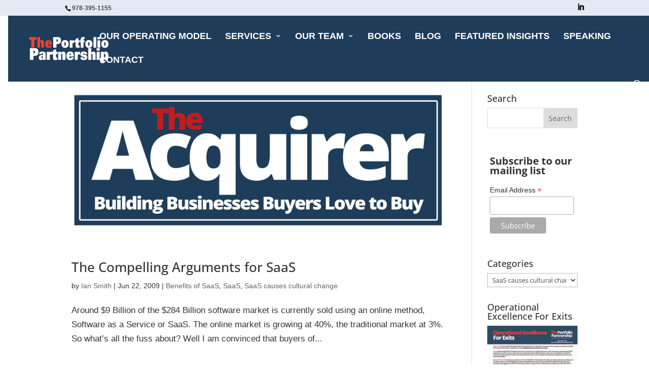

--- FILE ---
content_type: text/html; charset=UTF-8
request_url: https://www.portfoliopartnership.com/category/saas-causes-cultural-change/
body_size: 115992
content:
<!DOCTYPE html>
<html lang="en-US" itemscope itemtype="https://schema.org/WebSite">
<head>
	<meta charset="UTF-8" />
<meta http-equiv="X-UA-Compatible" content="IE=edge">
	<link rel="pingback" href="https://www.portfoliopartnership.com/xmlrpc.php" />

	<script type="text/javascript">
		document.documentElement.className = 'js';
	</script>

	<title>SaaS causes cultural change | The Portfolio Partnership</title>
<link rel="preconnect" href="https://fonts.gstatic.com" crossorigin /><meta name='robots' content='max-image-preview:large' />
<script type="text/javascript">
			let jqueryParams=[],jQuery=function(r){return jqueryParams=[...jqueryParams,r],jQuery},$=function(r){return jqueryParams=[...jqueryParams,r],$};window.jQuery=jQuery,window.$=jQuery;let customHeadScripts=!1;jQuery.fn=jQuery.prototype={},$.fn=jQuery.prototype={},jQuery.noConflict=function(r){if(window.jQuery)return jQuery=window.jQuery,$=window.jQuery,customHeadScripts=!0,jQuery.noConflict},jQuery.ready=function(r){jqueryParams=[...jqueryParams,r]},$.ready=function(r){jqueryParams=[...jqueryParams,r]},jQuery.load=function(r){jqueryParams=[...jqueryParams,r]},$.load=function(r){jqueryParams=[...jqueryParams,r]},jQuery.fn.ready=function(r){jqueryParams=[...jqueryParams,r]},$.fn.ready=function(r){jqueryParams=[...jqueryParams,r]};</script><link rel='dns-prefetch' href='//static.addtoany.com' />
<link rel="alternate" type="application/rss+xml" title="The Portfolio Partnership &raquo; Feed" href="https://www.portfoliopartnership.com/feed/" />
<link rel="alternate" type="application/rss+xml" title="The Portfolio Partnership &raquo; Comments Feed" href="https://www.portfoliopartnership.com/comments/feed/" />
<link rel="alternate" type="application/rss+xml" title="The Portfolio Partnership &raquo; SaaS causes cultural change Category Feed" href="https://www.portfoliopartnership.com/category/saas-causes-cultural-change/feed/" />
		<!-- This site uses the Google Analytics by MonsterInsights plugin v9.11.1 - Using Analytics tracking - https://www.monsterinsights.com/ -->
							<script src="//www.googletagmanager.com/gtag/js?id=G-2PXPNL6HTL"  data-cfasync="false" data-wpfc-render="false" type="text/javascript" async></script>
			<script data-cfasync="false" data-wpfc-render="false" type="text/javascript">
				var mi_version = '9.11.1';
				var mi_track_user = true;
				var mi_no_track_reason = '';
								var MonsterInsightsDefaultLocations = {"page_location":"https:\/\/www.portfoliopartnership.com\/category\/saas-causes-cultural-change\/"};
								if ( typeof MonsterInsightsPrivacyGuardFilter === 'function' ) {
					var MonsterInsightsLocations = (typeof MonsterInsightsExcludeQuery === 'object') ? MonsterInsightsPrivacyGuardFilter( MonsterInsightsExcludeQuery ) : MonsterInsightsPrivacyGuardFilter( MonsterInsightsDefaultLocations );
				} else {
					var MonsterInsightsLocations = (typeof MonsterInsightsExcludeQuery === 'object') ? MonsterInsightsExcludeQuery : MonsterInsightsDefaultLocations;
				}

								var disableStrs = [
										'ga-disable-G-2PXPNL6HTL',
									];

				/* Function to detect opted out users */
				function __gtagTrackerIsOptedOut() {
					for (var index = 0; index < disableStrs.length; index++) {
						if (document.cookie.indexOf(disableStrs[index] + '=true') > -1) {
							return true;
						}
					}

					return false;
				}

				/* Disable tracking if the opt-out cookie exists. */
				if (__gtagTrackerIsOptedOut()) {
					for (var index = 0; index < disableStrs.length; index++) {
						window[disableStrs[index]] = true;
					}
				}

				/* Opt-out function */
				function __gtagTrackerOptout() {
					for (var index = 0; index < disableStrs.length; index++) {
						document.cookie = disableStrs[index] + '=true; expires=Thu, 31 Dec 2099 23:59:59 UTC; path=/';
						window[disableStrs[index]] = true;
					}
				}

				if ('undefined' === typeof gaOptout) {
					function gaOptout() {
						__gtagTrackerOptout();
					}
				}
								window.dataLayer = window.dataLayer || [];

				window.MonsterInsightsDualTracker = {
					helpers: {},
					trackers: {},
				};
				if (mi_track_user) {
					function __gtagDataLayer() {
						dataLayer.push(arguments);
					}

					function __gtagTracker(type, name, parameters) {
						if (!parameters) {
							parameters = {};
						}

						if (parameters.send_to) {
							__gtagDataLayer.apply(null, arguments);
							return;
						}

						if (type === 'event') {
														parameters.send_to = monsterinsights_frontend.v4_id;
							var hookName = name;
							if (typeof parameters['event_category'] !== 'undefined') {
								hookName = parameters['event_category'] + ':' + name;
							}

							if (typeof MonsterInsightsDualTracker.trackers[hookName] !== 'undefined') {
								MonsterInsightsDualTracker.trackers[hookName](parameters);
							} else {
								__gtagDataLayer('event', name, parameters);
							}
							
						} else {
							__gtagDataLayer.apply(null, arguments);
						}
					}

					__gtagTracker('js', new Date());
					__gtagTracker('set', {
						'developer_id.dZGIzZG': true,
											});
					if ( MonsterInsightsLocations.page_location ) {
						__gtagTracker('set', MonsterInsightsLocations);
					}
										__gtagTracker('config', 'G-2PXPNL6HTL', {"forceSSL":"true","link_attribution":"true"} );
										window.gtag = __gtagTracker;										(function () {
						/* https://developers.google.com/analytics/devguides/collection/analyticsjs/ */
						/* ga and __gaTracker compatibility shim. */
						var noopfn = function () {
							return null;
						};
						var newtracker = function () {
							return new Tracker();
						};
						var Tracker = function () {
							return null;
						};
						var p = Tracker.prototype;
						p.get = noopfn;
						p.set = noopfn;
						p.send = function () {
							var args = Array.prototype.slice.call(arguments);
							args.unshift('send');
							__gaTracker.apply(null, args);
						};
						var __gaTracker = function () {
							var len = arguments.length;
							if (len === 0) {
								return;
							}
							var f = arguments[len - 1];
							if (typeof f !== 'object' || f === null || typeof f.hitCallback !== 'function') {
								if ('send' === arguments[0]) {
									var hitConverted, hitObject = false, action;
									if ('event' === arguments[1]) {
										if ('undefined' !== typeof arguments[3]) {
											hitObject = {
												'eventAction': arguments[3],
												'eventCategory': arguments[2],
												'eventLabel': arguments[4],
												'value': arguments[5] ? arguments[5] : 1,
											}
										}
									}
									if ('pageview' === arguments[1]) {
										if ('undefined' !== typeof arguments[2]) {
											hitObject = {
												'eventAction': 'page_view',
												'page_path': arguments[2],
											}
										}
									}
									if (typeof arguments[2] === 'object') {
										hitObject = arguments[2];
									}
									if (typeof arguments[5] === 'object') {
										Object.assign(hitObject, arguments[5]);
									}
									if ('undefined' !== typeof arguments[1].hitType) {
										hitObject = arguments[1];
										if ('pageview' === hitObject.hitType) {
											hitObject.eventAction = 'page_view';
										}
									}
									if (hitObject) {
										action = 'timing' === arguments[1].hitType ? 'timing_complete' : hitObject.eventAction;
										hitConverted = mapArgs(hitObject);
										__gtagTracker('event', action, hitConverted);
									}
								}
								return;
							}

							function mapArgs(args) {
								var arg, hit = {};
								var gaMap = {
									'eventCategory': 'event_category',
									'eventAction': 'event_action',
									'eventLabel': 'event_label',
									'eventValue': 'event_value',
									'nonInteraction': 'non_interaction',
									'timingCategory': 'event_category',
									'timingVar': 'name',
									'timingValue': 'value',
									'timingLabel': 'event_label',
									'page': 'page_path',
									'location': 'page_location',
									'title': 'page_title',
									'referrer' : 'page_referrer',
								};
								for (arg in args) {
																		if (!(!args.hasOwnProperty(arg) || !gaMap.hasOwnProperty(arg))) {
										hit[gaMap[arg]] = args[arg];
									} else {
										hit[arg] = args[arg];
									}
								}
								return hit;
							}

							try {
								f.hitCallback();
							} catch (ex) {
							}
						};
						__gaTracker.create = newtracker;
						__gaTracker.getByName = newtracker;
						__gaTracker.getAll = function () {
							return [];
						};
						__gaTracker.remove = noopfn;
						__gaTracker.loaded = true;
						window['__gaTracker'] = __gaTracker;
					})();
									} else {
										console.log("");
					(function () {
						function __gtagTracker() {
							return null;
						}

						window['__gtagTracker'] = __gtagTracker;
						window['gtag'] = __gtagTracker;
					})();
									}
			</script>
							<!-- / Google Analytics by MonsterInsights -->
		<meta content="The Portfolio Partnership Theme v.2.9" name="generator"/><link rel='stylesheet' id='jquery.prettyphoto-css' href='https://www.portfoliopartnership.com/wp-content/plugins/wp-video-lightbox/css/prettyPhoto.css?ver=2d9c47764399ed3363e7740955c834f6' type='text/css' media='all' />
<link rel='stylesheet' id='video-lightbox-css' href='https://www.portfoliopartnership.com/wp-content/plugins/wp-video-lightbox/wp-video-lightbox.css?ver=2d9c47764399ed3363e7740955c834f6' type='text/css' media='all' />
<link rel='stylesheet' id='wp-block-library-css' href='https://www.portfoliopartnership.com/wp-includes/css/dist/block-library/style.min.css?ver=2d9c47764399ed3363e7740955c834f6' type='text/css' media='all' />
<style id='wp-block-library-theme-inline-css' type='text/css'>
.wp-block-audio figcaption{color:#555;font-size:13px;text-align:center}.is-dark-theme .wp-block-audio figcaption{color:#ffffffa6}.wp-block-audio{margin:0 0 1em}.wp-block-code{border:1px solid #ccc;border-radius:4px;font-family:Menlo,Consolas,monaco,monospace;padding:.8em 1em}.wp-block-embed figcaption{color:#555;font-size:13px;text-align:center}.is-dark-theme .wp-block-embed figcaption{color:#ffffffa6}.wp-block-embed{margin:0 0 1em}.blocks-gallery-caption{color:#555;font-size:13px;text-align:center}.is-dark-theme .blocks-gallery-caption{color:#ffffffa6}.wp-block-image figcaption{color:#555;font-size:13px;text-align:center}.is-dark-theme .wp-block-image figcaption{color:#ffffffa6}.wp-block-image{margin:0 0 1em}.wp-block-pullquote{border-bottom:4px solid;border-top:4px solid;color:currentColor;margin-bottom:1.75em}.wp-block-pullquote cite,.wp-block-pullquote footer,.wp-block-pullquote__citation{color:currentColor;font-size:.8125em;font-style:normal;text-transform:uppercase}.wp-block-quote{border-left:.25em solid;margin:0 0 1.75em;padding-left:1em}.wp-block-quote cite,.wp-block-quote footer{color:currentColor;font-size:.8125em;font-style:normal;position:relative}.wp-block-quote.has-text-align-right{border-left:none;border-right:.25em solid;padding-left:0;padding-right:1em}.wp-block-quote.has-text-align-center{border:none;padding-left:0}.wp-block-quote.is-large,.wp-block-quote.is-style-large,.wp-block-quote.is-style-plain{border:none}.wp-block-search .wp-block-search__label{font-weight:700}.wp-block-search__button{border:1px solid #ccc;padding:.375em .625em}:where(.wp-block-group.has-background){padding:1.25em 2.375em}.wp-block-separator.has-css-opacity{opacity:.4}.wp-block-separator{border:none;border-bottom:2px solid;margin-left:auto;margin-right:auto}.wp-block-separator.has-alpha-channel-opacity{opacity:1}.wp-block-separator:not(.is-style-wide):not(.is-style-dots){width:100px}.wp-block-separator.has-background:not(.is-style-dots){border-bottom:none;height:1px}.wp-block-separator.has-background:not(.is-style-wide):not(.is-style-dots){height:2px}.wp-block-table{margin:0 0 1em}.wp-block-table td,.wp-block-table th{word-break:normal}.wp-block-table figcaption{color:#555;font-size:13px;text-align:center}.is-dark-theme .wp-block-table figcaption{color:#ffffffa6}.wp-block-video figcaption{color:#555;font-size:13px;text-align:center}.is-dark-theme .wp-block-video figcaption{color:#ffffffa6}.wp-block-video{margin:0 0 1em}.wp-block-template-part.has-background{margin-bottom:0;margin-top:0;padding:1.25em 2.375em}
</style>
<style id='global-styles-inline-css' type='text/css'>
body{--wp--preset--color--black: #000000;--wp--preset--color--cyan-bluish-gray: #abb8c3;--wp--preset--color--white: #ffffff;--wp--preset--color--pale-pink: #f78da7;--wp--preset--color--vivid-red: #cf2e2e;--wp--preset--color--luminous-vivid-orange: #ff6900;--wp--preset--color--luminous-vivid-amber: #fcb900;--wp--preset--color--light-green-cyan: #7bdcb5;--wp--preset--color--vivid-green-cyan: #00d084;--wp--preset--color--pale-cyan-blue: #8ed1fc;--wp--preset--color--vivid-cyan-blue: #0693e3;--wp--preset--color--vivid-purple: #9b51e0;--wp--preset--gradient--vivid-cyan-blue-to-vivid-purple: linear-gradient(135deg,rgba(6,147,227,1) 0%,rgb(155,81,224) 100%);--wp--preset--gradient--light-green-cyan-to-vivid-green-cyan: linear-gradient(135deg,rgb(122,220,180) 0%,rgb(0,208,130) 100%);--wp--preset--gradient--luminous-vivid-amber-to-luminous-vivid-orange: linear-gradient(135deg,rgba(252,185,0,1) 0%,rgba(255,105,0,1) 100%);--wp--preset--gradient--luminous-vivid-orange-to-vivid-red: linear-gradient(135deg,rgba(255,105,0,1) 0%,rgb(207,46,46) 100%);--wp--preset--gradient--very-light-gray-to-cyan-bluish-gray: linear-gradient(135deg,rgb(238,238,238) 0%,rgb(169,184,195) 100%);--wp--preset--gradient--cool-to-warm-spectrum: linear-gradient(135deg,rgb(74,234,220) 0%,rgb(151,120,209) 20%,rgb(207,42,186) 40%,rgb(238,44,130) 60%,rgb(251,105,98) 80%,rgb(254,248,76) 100%);--wp--preset--gradient--blush-light-purple: linear-gradient(135deg,rgb(255,206,236) 0%,rgb(152,150,240) 100%);--wp--preset--gradient--blush-bordeaux: linear-gradient(135deg,rgb(254,205,165) 0%,rgb(254,45,45) 50%,rgb(107,0,62) 100%);--wp--preset--gradient--luminous-dusk: linear-gradient(135deg,rgb(255,203,112) 0%,rgb(199,81,192) 50%,rgb(65,88,208) 100%);--wp--preset--gradient--pale-ocean: linear-gradient(135deg,rgb(255,245,203) 0%,rgb(182,227,212) 50%,rgb(51,167,181) 100%);--wp--preset--gradient--electric-grass: linear-gradient(135deg,rgb(202,248,128) 0%,rgb(113,206,126) 100%);--wp--preset--gradient--midnight: linear-gradient(135deg,rgb(2,3,129) 0%,rgb(40,116,252) 100%);--wp--preset--font-size--small: 13px;--wp--preset--font-size--medium: 20px;--wp--preset--font-size--large: 36px;--wp--preset--font-size--x-large: 42px;--wp--preset--spacing--20: 0.44rem;--wp--preset--spacing--30: 0.67rem;--wp--preset--spacing--40: 1rem;--wp--preset--spacing--50: 1.5rem;--wp--preset--spacing--60: 2.25rem;--wp--preset--spacing--70: 3.38rem;--wp--preset--spacing--80: 5.06rem;--wp--preset--shadow--natural: 6px 6px 9px rgba(0, 0, 0, 0.2);--wp--preset--shadow--deep: 12px 12px 50px rgba(0, 0, 0, 0.4);--wp--preset--shadow--sharp: 6px 6px 0px rgba(0, 0, 0, 0.2);--wp--preset--shadow--outlined: 6px 6px 0px -3px rgba(255, 255, 255, 1), 6px 6px rgba(0, 0, 0, 1);--wp--preset--shadow--crisp: 6px 6px 0px rgba(0, 0, 0, 1);}body { margin: 0;--wp--style--global--content-size: 823px;--wp--style--global--wide-size: 1080px; }.wp-site-blocks > .alignleft { float: left; margin-right: 2em; }.wp-site-blocks > .alignright { float: right; margin-left: 2em; }.wp-site-blocks > .aligncenter { justify-content: center; margin-left: auto; margin-right: auto; }:where(.is-layout-flex){gap: 0.5em;}:where(.is-layout-grid){gap: 0.5em;}body .is-layout-flow > .alignleft{float: left;margin-inline-start: 0;margin-inline-end: 2em;}body .is-layout-flow > .alignright{float: right;margin-inline-start: 2em;margin-inline-end: 0;}body .is-layout-flow > .aligncenter{margin-left: auto !important;margin-right: auto !important;}body .is-layout-constrained > .alignleft{float: left;margin-inline-start: 0;margin-inline-end: 2em;}body .is-layout-constrained > .alignright{float: right;margin-inline-start: 2em;margin-inline-end: 0;}body .is-layout-constrained > .aligncenter{margin-left: auto !important;margin-right: auto !important;}body .is-layout-constrained > :where(:not(.alignleft):not(.alignright):not(.alignfull)){max-width: var(--wp--style--global--content-size);margin-left: auto !important;margin-right: auto !important;}body .is-layout-constrained > .alignwide{max-width: var(--wp--style--global--wide-size);}body .is-layout-flex{display: flex;}body .is-layout-flex{flex-wrap: wrap;align-items: center;}body .is-layout-flex > *{margin: 0;}body .is-layout-grid{display: grid;}body .is-layout-grid > *{margin: 0;}body{padding-top: 0px;padding-right: 0px;padding-bottom: 0px;padding-left: 0px;}.wp-element-button, .wp-block-button__link{background-color: #32373c;border-width: 0;color: #fff;font-family: inherit;font-size: inherit;line-height: inherit;padding: calc(0.667em + 2px) calc(1.333em + 2px);text-decoration: none;}.has-black-color{color: var(--wp--preset--color--black) !important;}.has-cyan-bluish-gray-color{color: var(--wp--preset--color--cyan-bluish-gray) !important;}.has-white-color{color: var(--wp--preset--color--white) !important;}.has-pale-pink-color{color: var(--wp--preset--color--pale-pink) !important;}.has-vivid-red-color{color: var(--wp--preset--color--vivid-red) !important;}.has-luminous-vivid-orange-color{color: var(--wp--preset--color--luminous-vivid-orange) !important;}.has-luminous-vivid-amber-color{color: var(--wp--preset--color--luminous-vivid-amber) !important;}.has-light-green-cyan-color{color: var(--wp--preset--color--light-green-cyan) !important;}.has-vivid-green-cyan-color{color: var(--wp--preset--color--vivid-green-cyan) !important;}.has-pale-cyan-blue-color{color: var(--wp--preset--color--pale-cyan-blue) !important;}.has-vivid-cyan-blue-color{color: var(--wp--preset--color--vivid-cyan-blue) !important;}.has-vivid-purple-color{color: var(--wp--preset--color--vivid-purple) !important;}.has-black-background-color{background-color: var(--wp--preset--color--black) !important;}.has-cyan-bluish-gray-background-color{background-color: var(--wp--preset--color--cyan-bluish-gray) !important;}.has-white-background-color{background-color: var(--wp--preset--color--white) !important;}.has-pale-pink-background-color{background-color: var(--wp--preset--color--pale-pink) !important;}.has-vivid-red-background-color{background-color: var(--wp--preset--color--vivid-red) !important;}.has-luminous-vivid-orange-background-color{background-color: var(--wp--preset--color--luminous-vivid-orange) !important;}.has-luminous-vivid-amber-background-color{background-color: var(--wp--preset--color--luminous-vivid-amber) !important;}.has-light-green-cyan-background-color{background-color: var(--wp--preset--color--light-green-cyan) !important;}.has-vivid-green-cyan-background-color{background-color: var(--wp--preset--color--vivid-green-cyan) !important;}.has-pale-cyan-blue-background-color{background-color: var(--wp--preset--color--pale-cyan-blue) !important;}.has-vivid-cyan-blue-background-color{background-color: var(--wp--preset--color--vivid-cyan-blue) !important;}.has-vivid-purple-background-color{background-color: var(--wp--preset--color--vivid-purple) !important;}.has-black-border-color{border-color: var(--wp--preset--color--black) !important;}.has-cyan-bluish-gray-border-color{border-color: var(--wp--preset--color--cyan-bluish-gray) !important;}.has-white-border-color{border-color: var(--wp--preset--color--white) !important;}.has-pale-pink-border-color{border-color: var(--wp--preset--color--pale-pink) !important;}.has-vivid-red-border-color{border-color: var(--wp--preset--color--vivid-red) !important;}.has-luminous-vivid-orange-border-color{border-color: var(--wp--preset--color--luminous-vivid-orange) !important;}.has-luminous-vivid-amber-border-color{border-color: var(--wp--preset--color--luminous-vivid-amber) !important;}.has-light-green-cyan-border-color{border-color: var(--wp--preset--color--light-green-cyan) !important;}.has-vivid-green-cyan-border-color{border-color: var(--wp--preset--color--vivid-green-cyan) !important;}.has-pale-cyan-blue-border-color{border-color: var(--wp--preset--color--pale-cyan-blue) !important;}.has-vivid-cyan-blue-border-color{border-color: var(--wp--preset--color--vivid-cyan-blue) !important;}.has-vivid-purple-border-color{border-color: var(--wp--preset--color--vivid-purple) !important;}.has-vivid-cyan-blue-to-vivid-purple-gradient-background{background: var(--wp--preset--gradient--vivid-cyan-blue-to-vivid-purple) !important;}.has-light-green-cyan-to-vivid-green-cyan-gradient-background{background: var(--wp--preset--gradient--light-green-cyan-to-vivid-green-cyan) !important;}.has-luminous-vivid-amber-to-luminous-vivid-orange-gradient-background{background: var(--wp--preset--gradient--luminous-vivid-amber-to-luminous-vivid-orange) !important;}.has-luminous-vivid-orange-to-vivid-red-gradient-background{background: var(--wp--preset--gradient--luminous-vivid-orange-to-vivid-red) !important;}.has-very-light-gray-to-cyan-bluish-gray-gradient-background{background: var(--wp--preset--gradient--very-light-gray-to-cyan-bluish-gray) !important;}.has-cool-to-warm-spectrum-gradient-background{background: var(--wp--preset--gradient--cool-to-warm-spectrum) !important;}.has-blush-light-purple-gradient-background{background: var(--wp--preset--gradient--blush-light-purple) !important;}.has-blush-bordeaux-gradient-background{background: var(--wp--preset--gradient--blush-bordeaux) !important;}.has-luminous-dusk-gradient-background{background: var(--wp--preset--gradient--luminous-dusk) !important;}.has-pale-ocean-gradient-background{background: var(--wp--preset--gradient--pale-ocean) !important;}.has-electric-grass-gradient-background{background: var(--wp--preset--gradient--electric-grass) !important;}.has-midnight-gradient-background{background: var(--wp--preset--gradient--midnight) !important;}.has-small-font-size{font-size: var(--wp--preset--font-size--small) !important;}.has-medium-font-size{font-size: var(--wp--preset--font-size--medium) !important;}.has-large-font-size{font-size: var(--wp--preset--font-size--large) !important;}.has-x-large-font-size{font-size: var(--wp--preset--font-size--x-large) !important;}
.wp-block-navigation a:where(:not(.wp-element-button)){color: inherit;}
:where(.wp-block-post-template.is-layout-flex){gap: 1.25em;}:where(.wp-block-post-template.is-layout-grid){gap: 1.25em;}
:where(.wp-block-columns.is-layout-flex){gap: 2em;}:where(.wp-block-columns.is-layout-grid){gap: 2em;}
.wp-block-pullquote{font-size: 1.5em;line-height: 1.6;}
</style>
<link rel='stylesheet' id='contact-form-7-css' href='https://www.portfoliopartnership.com/wp-content/plugins/contact-form-7/includes/css/styles.css?ver=5.9.8' type='text/css' media='all' />
<link rel='stylesheet' id='wpa-css-css' href='https://www.portfoliopartnership.com/wp-content/plugins/honeypot/includes/css/wpa.css?ver=2.3.04' type='text/css' media='all' />
<link rel='stylesheet' id='responsive-lightbox-prettyphoto-css' href='https://www.portfoliopartnership.com/wp-content/plugins/responsive-lightbox/assets/prettyphoto/prettyPhoto.min.css?ver=3.1.6' type='text/css' media='all' />
<link rel='stylesheet' id='rotatingtweets-css' href='https://www.portfoliopartnership.com/wp-content/plugins/rotatingtweets/css/style.css?ver=2d9c47764399ed3363e7740955c834f6' type='text/css' media='all' />
<link rel='stylesheet' id='vsel-styles-css' href='https://www.portfoliopartnership.com/wp-content/plugins/very-simple-event-list/css/vsel-style.min.css?ver=2d9c47764399ed3363e7740955c834f6' type='text/css' media='all' />
<link rel='stylesheet' id='wpcf7-redirect-script-frontend-css' href='https://www.portfoliopartnership.com/wp-content/plugins/wpcf7-redirect/build/assets/frontend-script.css?ver=2c532d7e2be36f6af233' type='text/css' media='all' />
<link rel='stylesheet' id='taxopress-frontend-css-css' href='https://www.portfoliopartnership.com/wp-content/plugins/simple-tags/assets/frontend/css/frontend.css?ver=3.42.0' type='text/css' media='all' />
<link rel='stylesheet' id='popup-maker-site-css' href='//www.portfoliopartnership.com/wp-content/uploads/pum/pum-site-styles.css?generated=1755298085&#038;ver=1.20.6' type='text/css' media='all' />
<link rel='stylesheet' id='addtoany-css' href='https://www.portfoliopartnership.com/wp-content/plugins/add-to-any/addtoany.min.css?ver=1.16' type='text/css' media='all' />
<link rel='stylesheet' id='divi-style-parent-css' href='https://www.portfoliopartnership.com/wp-content/themes/Divi/style-static.min.css?ver=4.27.4' type='text/css' media='all' />
<link rel='stylesheet' id='divi-style-pum-css' href='https://www.portfoliopartnership.com/wp-content/themes/PorfolioPartnership/style.css?ver=4.27.4' type='text/css' media='all' />
<script type="text/javascript" src="https://www.portfoliopartnership.com/wp-includes/js/jquery/jquery.min.js?ver=3.7.1" id="jquery-core-js"></script>
<script type="text/javascript" src="https://www.portfoliopartnership.com/wp-includes/js/jquery/jquery-migrate.min.js?ver=3.4.1" id="jquery-migrate-js"></script>
<script type="text/javascript" id="jquery-js-after">
/* <![CDATA[ */
jqueryParams.length&&$.each(jqueryParams,function(e,r){if("function"==typeof r){var n=String(r);n.replace("$","jQuery");var a=new Function("return "+n)();$(document).ready(a)}});
/* ]]> */
</script>
<script type="text/javascript" src="https://www.portfoliopartnership.com/wp-content/plugins/wp-video-lightbox/js/jquery.prettyPhoto.js?ver=3.1.6" id="jquery.prettyphoto-js"></script>
<script type="text/javascript" id="video-lightbox-js-extra">
/* <![CDATA[ */
var vlpp_vars = {"prettyPhoto_rel":"wp-video-lightbox","animation_speed":"fast","slideshow":"5000","autoplay_slideshow":"false","opacity":"0.80","show_title":"true","allow_resize":"true","allow_expand":"true","default_width":"640","default_height":"480","counter_separator_label":"\/","theme":"pp_default","horizontal_padding":"20","hideflash":"false","wmode":"opaque","autoplay":"false","modal":"false","deeplinking":"false","overlay_gallery":"true","overlay_gallery_max":"30","keyboard_shortcuts":"true","ie6_fallback":"true"};
/* ]]> */
</script>
<script type="text/javascript" src="https://www.portfoliopartnership.com/wp-content/plugins/wp-video-lightbox/js/video-lightbox.js?ver=3.1.6" id="video-lightbox-js"></script>
<script type="text/javascript" src="https://www.portfoliopartnership.com/wp-content/plugins/google-analytics-for-wordpress/assets/js/frontend-gtag.min.js?ver=9.11.1" id="monsterinsights-frontend-script-js" async="async" data-wp-strategy="async"></script>
<script data-cfasync="false" data-wpfc-render="false" type="text/javascript" id='monsterinsights-frontend-script-js-extra'>/* <![CDATA[ */
var monsterinsights_frontend = {"js_events_tracking":"true","download_extensions":"doc,pdf,ppt,zip,xls,docx,pptx,xlsx","inbound_paths":"[{\"path\":\"\\\/go\\\/\",\"label\":\"affiliate\"},{\"path\":\"\\\/recommend\\\/\",\"label\":\"affiliate\"}]","home_url":"https:\/\/www.portfoliopartnership.com","hash_tracking":"false","v4_id":"G-2PXPNL6HTL"};/* ]]> */
</script>
<script type="text/javascript" id="addtoany-core-js-before">
/* <![CDATA[ */
window.a2a_config=window.a2a_config||{};a2a_config.callbacks=[];a2a_config.overlays=[];a2a_config.templates={};
/* ]]> */
</script>
<script type="text/javascript" defer src="https://static.addtoany.com/menu/page.js" id="addtoany-core-js"></script>
<script type="text/javascript" defer src="https://www.portfoliopartnership.com/wp-content/plugins/add-to-any/addtoany.min.js?ver=1.1" id="addtoany-jquery-js"></script>
<script type="text/javascript" src="https://www.portfoliopartnership.com/wp-content/plugins/responsive-lightbox/assets/prettyphoto/jquery.prettyPhoto.min.js?ver=3.1.6" id="responsive-lightbox-prettyphoto-js"></script>
<script type="text/javascript" src="https://www.portfoliopartnership.com/wp-includes/js/underscore.min.js?ver=1.13.4" id="underscore-js"></script>
<script type="text/javascript" src="https://www.portfoliopartnership.com/wp-content/plugins/responsive-lightbox/assets/infinitescroll/infinite-scroll.pkgd.min.js?ver=4.0.1" id="responsive-lightbox-infinite-scroll-js"></script>
<script type="text/javascript" src="https://www.portfoliopartnership.com/wp-content/plugins/responsive-lightbox/assets/dompurify/purify.min.js?ver=3.1.7" id="dompurify-js"></script>
<script type="text/javascript" id="responsive-lightbox-sanitizer-js-before">
/* <![CDATA[ */
window.RLG = window.RLG || {}; window.RLG.sanitizeAllowedHosts = ["youtube.com","www.youtube.com","youtu.be","vimeo.com","player.vimeo.com"];
/* ]]> */
</script>
<script type="text/javascript" src="https://www.portfoliopartnership.com/wp-content/plugins/responsive-lightbox/js/sanitizer.js?ver=2.6.0" id="responsive-lightbox-sanitizer-js"></script>
<script type="text/javascript" id="responsive-lightbox-js-before">
/* <![CDATA[ */
var rlArgs = {"script":"prettyphoto","selector":"lightbox","customEvents":"","activeGalleries":false,"animationSpeed":"normal","slideshow":false,"slideshowDelay":5000,"slideshowAutoplay":false,"opacity":"0.75","showTitle":true,"allowResize":true,"allowExpand":true,"width":1080,"height":720,"separator":"\/","theme":"pp_default","horizontalPadding":20,"hideFlash":false,"wmode":"opaque","videoAutoplay":false,"modal":false,"deeplinking":false,"overlayGallery":true,"keyboardShortcuts":true,"social":false,"woocommerce_gallery":false,"ajaxurl":"https:\/\/www.portfoliopartnership.com\/wp-admin\/admin-ajax.php","nonce":"cb67daa509","preview":false,"postId":24,"scriptExtension":false};
/* ]]> */
</script>
<script type="text/javascript" src="https://www.portfoliopartnership.com/wp-content/plugins/responsive-lightbox/js/front.js?ver=2.6.0" id="responsive-lightbox-js"></script>
<script type="text/javascript" src="https://www.portfoliopartnership.com/wp-content/plugins/simple-tags/assets/frontend/js/frontend.js?ver=3.42.0" id="taxopress-frontend-js-js"></script>

<!-- OG: 3.3.8 -->
<meta property="og:image" content="https://www.portfoliopartnership.com/wp-content/uploads/2015/05/cropped-small-logo.jpg"><meta property="og:type" content="website"><meta property="og:locale" content="en_US"><meta property="og:site_name" content="The Portfolio Partnership"><meta property="og:url" content="https://www.portfoliopartnership.com/category/saas-causes-cultural-change/"><meta property="og:title" content="SaaS causes cultural change | The Portfolio Partnership">

<meta property="twitter:partner" content="ogwp"><meta property="twitter:title" content="SaaS causes cultural change | The Portfolio Partnership"><meta property="twitter:url" content="https://www.portfoliopartnership.com/category/saas-causes-cultural-change/">
<meta itemprop="image" content="https://www.portfoliopartnership.com/wp-content/uploads/2015/05/cropped-small-logo.jpg"><meta itemprop="name" content="SaaS causes cultural change | The Portfolio Partnership">
<!-- /OG -->

<link rel="https://api.w.org/" href="https://www.portfoliopartnership.com/wp-json/" /><link rel="alternate" type="application/json" href="https://www.portfoliopartnership.com/wp-json/wp/v2/categories/27" /><link rel="EditURI" type="application/rsd+xml" title="RSD" href="https://www.portfoliopartnership.com/xmlrpc.php?rsd" />

<script>
            WP_VIDEO_LIGHTBOX_VERSION="1.9.12";
            WP_VID_LIGHTBOX_URL="https://www.portfoliopartnership.com/wp-content/plugins/wp-video-lightbox";
                        function wpvl_paramReplace(name, string, value) {
                // Find the param with regex
                // Grab the first character in the returned string (should be ? or &)
                // Replace our href string with our new value, passing on the name and delimeter

                var re = new RegExp("[\?&]" + name + "=([^&#]*)");
                var matches = re.exec(string);
                var newString;

                if (matches === null) {
                    // if there are no params, append the parameter
                    newString = string + '?' + name + '=' + value;
                } else {
                    var delimeter = matches[0].charAt(0);
                    newString = string.replace(re, delimeter + name + "=" + value);
                }
                return newString;
            }
            </script><meta name="viewport" content="width=device-width, initial-scale=1.0, maximum-scale=1.0, user-scalable=0" /><style type="text/css">a.st_tag, a.internal_tag, .st_tag, .internal_tag { text-decoration: underline !important; }</style><style type="text/css" id="custom-background-css">
body.custom-background { background-color: #ffffff; }
</style>
	<link rel="icon" href="https://www.portfoliopartnership.com/wp-content/uploads/2015/05/cropped-small-logo-32x32.jpg" sizes="32x32" />
<link rel="icon" href="https://www.portfoliopartnership.com/wp-content/uploads/2015/05/cropped-small-logo-192x192.jpg" sizes="192x192" />
<link rel="apple-touch-icon" href="https://www.portfoliopartnership.com/wp-content/uploads/2015/05/cropped-small-logo-180x180.jpg" />
<meta name="msapplication-TileImage" content="https://www.portfoliopartnership.com/wp-content/uploads/2015/05/cropped-small-logo-270x270.jpg" />
<link rel="stylesheet" id="et-divi-customizer-global-cached-inline-styles" href="https://www.portfoliopartnership.com/wp-content/et-cache/global/et-divi-customizer-global.min.css?ver=1759270168" /></head>
<body class="archive category category-saas-causes-cultural-change category-27 custom-background et_pb_button_helper_class et_fullwidth_nav et_fixed_nav et_show_nav et_secondary_nav_enabled et_secondary_nav_two_panels et_primary_nav_dropdown_animation_fade et_secondary_nav_dropdown_animation_fade et_header_style_left et_pb_footer_columns4 et_cover_background et_pb_gutter osx et_pb_gutters3 et_right_sidebar et_divi_theme et-db">
	<div id="page-container">

					<div id="top-header">
			<div class="container clearfix">

			
				<div id="et-info">
									<span id="et-info-phone">978-395-1155</span>
				
				
				<ul class="et-social-icons">

<li class="et-social-icon et-social-linkedin">
	<a href="https://www.linkedin.com/company/the-portfolio-partnership/" class="icon" target="blank">
		<span>LinkedIn</span>
	</a>
</li>
<li class="et-social-icon et-social-amazon" style="display:none;">
	<a href="http://www.amazon.com/Fulfilling-Potential-Your-Business-Thinking/dp/146379648X/ref=sr_1_1?s=books&ie=UTF8&qid=1315675061&sr=1-1" class="icon" target="blank">
		<span>LinkedIn</span>
	</a>
</li>

</ul>				</div>

			
				<div id="et-secondary-menu">
				<div class="et_duplicate_social_icons">
								<ul class="et-social-icons">

<li class="et-social-icon et-social-linkedin">
	<a href="https://www.linkedin.com/company/the-portfolio-partnership/" class="icon" target="blank">
		<span>LinkedIn</span>
	</a>
</li>
<li class="et-social-icon et-social-amazon" style="display:none;">
	<a href="http://www.amazon.com/Fulfilling-Potential-Your-Business-Thinking/dp/146379648X/ref=sr_1_1?s=books&ie=UTF8&qid=1315675061&sr=1-1" class="icon" target="blank">
		<span>LinkedIn</span>
	</a>
</li>

</ul>
							</div>				</div>

			</div>
		</div>
		
	
			<header id="main-header" data-height-onload="66">
			<div class="container clearfix et_menu_container">
							<div class="logo_container">
					<span class="logo_helper"></span>
					<a href="https://www.portfoliopartnership.com/">
						<img src="https://www.portfoliopartnership.com/wp-content/uploads/2015/06/logo.png" width="167" height="60" alt="The Portfolio Partnership" id="logo" data-height-percentage="54" />
					</a>
				</div>
							<div id="et-top-navigation" data-height="66" data-fixed-height="40">
											<nav id="top-menu-nav">
						<ul id="top-menu" class="nav"><li id="menu-item-17383" class="menu-item menu-item-type-post_type menu-item-object-page menu-item-17383"><a href="https://www.portfoliopartnership.com/our-operating-model/">Our Operating Model</a></li>
<li id="menu-item-16699" class="menu-item menu-item-type-custom menu-item-object-custom menu-item-has-children menu-item-16699"><a href="#">Services</a>
<ul class="sub-menu">
	<li id="menu-item-16705" class="menu-item menu-item-type-post_type menu-item-object-page menu-item-16705"><a href="https://www.portfoliopartnership.com/scaling-through-operational-excellence/">Scaling Through Operational Excellence</a></li>
	<li id="menu-item-13649" class="menu-item menu-item-type-post_type menu-item-object-page menu-item-13649"><a href="https://www.portfoliopartnership.com/acquisition-support-services/">Scaling Through M&#038;A</a></li>
</ul>
</li>
<li id="menu-item-14298" class="menu-item menu-item-type-custom menu-item-object-custom menu-item-has-children menu-item-14298"><a href="#">Our Team</a>
<ul class="sub-menu">
	<li id="menu-item-13655" class="menu-item menu-item-type-post_type menu-item-object-page menu-item-13655"><a href="https://www.portfoliopartnership.com/leadership/">Leadership</a></li>
	<li id="menu-item-14296" class="menu-item menu-item-type-post_type menu-item-object-page menu-item-14296"><a href="https://www.portfoliopartnership.com/leadership/credentials/">Credentials</a></li>
</ul>
</li>
<li id="menu-item-13651" class="menu-item menu-item-type-post_type menu-item-object-page menu-item-13651"><a href="https://www.portfoliopartnership.com/books/">Books</a></li>
<li id="menu-item-4570" class="menu-item menu-item-type-post_type menu-item-object-page current_page_parent menu-item-4570"><a href="https://www.portfoliopartnership.com/blog/">Blog</a></li>
<li id="menu-item-16537" class="menu-item menu-item-type-post_type menu-item-object-page menu-item-16537"><a href="https://www.portfoliopartnership.com/featured-insights/">Featured Insights</a></li>
<li id="menu-item-13647" class="menu-item menu-item-type-post_type menu-item-object-page menu-item-13647"><a href="https://www.portfoliopartnership.com/speaking/">Speaking</a></li>
<li id="menu-item-13654" class="menu-item menu-item-type-post_type menu-item-object-page menu-item-13654"><a href="https://www.portfoliopartnership.com/contact/">Contact</a></li>
</ul>						</nav>
					
					
					
											<div id="et_top_search">
							<span id="et_search_icon"></span>
						</div>
					
					<div id="et_mobile_nav_menu">
				<div class="mobile_nav closed">
					<span class="select_page">Select Page</span>
					<span class="mobile_menu_bar mobile_menu_bar_toggle"></span>
				</div>
			</div>				</div> <!-- #et-top-navigation -->
			</div> <!-- .container -->
						<div class="et_search_outer">
				<div class="container et_search_form_container">
					<form role="search" method="get" class="et-search-form" action="https://www.portfoliopartnership.com/">
					<input type="search" class="et-search-field" placeholder="Search &hellip;" value="" name="s" title="Search for:" />					</form>
					<span class="et_close_search_field"></span>
				</div>
			</div>
					</header> <!-- #main-header -->
			<div id="et-main-area">
	
<div id="main-content">
	<div class="container">
		<div id="content-area" class="clearfix">
			<div id="left-area">
           <p style="text-align:center;"><img style="margin-bottom:15px;width:100%;height:auto;margin-left:auto;margin-right:auto;" src="http://portfoliopartnership.com/wp-content/uploads/2011/05/Smith-Report.png"></p>		
					<article id="post-24" class="et_pb_post post-24 post type-post status-publish format-standard hentry category-benefits-of-saas category-saas category-saas-causes-cultural-change">

				
															<h2 class="entry-title"><a href="https://www.portfoliopartnership.com/the-compelling-arguments-for-saas/">The Compelling Arguments for SaaS</a></h2>
					
					<p class="post-meta"> by <span class="author vcard"><a href="https://www.portfoliopartnership.com/author/ian-smith/" title="Posts by Ian Smith" rel="author">Ian Smith</a></span> | <span class="published">Jun 22, 2009</span> | <a href="https://www.portfoliopartnership.com/category/benefits-of-saas/" rel="category tag">Benefits of SaaS</a>, <a href="https://www.portfoliopartnership.com/category/saas/" rel="category tag">SaaS</a>, <a href="https://www.portfoliopartnership.com/category/saas-causes-cultural-change/" rel="category tag">SaaS causes cultural change</a></p>Around $9 Billion of the $284 Billion software market is currently sold using an online method, Software as a Service or SaaS. The online market is growing at 40%, the traditional market at 3%. So what&#8217;s all the fuss about? Well I am convinced that buyers of...				
					</article> <!-- .et_pb_post -->
			<div class="pagination clearfix">
	<div class="alignleft"></div>
	<div class="alignright"></div>
</div>			</div> <!-- #left-area -->

				<div id="sidebar">
		<div id="search-4" class="et_pb_widget widget_search"><h4 class="widgettitle">Search</h4><form role="search" method="get" id="searchform" class="searchform" action="https://www.portfoliopartnership.com/">
				<div>
					<label class="screen-reader-text" for="s">Search for:</label>
					<input type="text" value="" name="s" id="s" />
					<input type="submit" id="searchsubmit" value="Search" />
				</div>
			</form></div><div id="text-25" class="et_pb_widget widget_text">			<div class="textwidget"><!-- Begin MailChimp Signup Form -->
<link href="//cdn-images.mailchimp.com/embedcode/classic-10_7.css" rel="stylesheet" type="text/css">
<style type="text/css">
	#mc_embed_signup{background:#fff; clear:left; font:14px Helvetica,Arial,sans-serif; }
	/* Add your own MailChimp form style overrides in your site stylesheet or in this style block.
	   We recommend moving this block and the preceding CSS link to the HEAD of your HTML file. */
</style>
<div id="mc_embed_signup">
<form action="//portfoliopartnership.us14.list-manage.com/subscribe/post?u=2aa9fab24e95fe3977fb62a47&amp;id=bb5a2f6180" method="post" id="mc-embedded-subscribe-form" name="mc-embedded-subscribe-form" class="validate" target="_blank" novalidate>
    <div id="mc_embed_signup_scroll">
	<h2>Subscribe to our mailing list</h2>

<div class="mc-field-group">
	<label for="mce-EMAIL">Email Address  <span class="asterisk">*</span>
</label>
	<input type="email" value="" name="EMAIL" class="required email" id="mce-EMAIL">
</div>
	<div id="mce-responses" class="clear">
		<div class="response" id="mce-error-response" style="display:none"></div>
		<div class="response" id="mce-success-response" style="display:none"></div>
	</div>    <!-- real people should not fill this in and expect good things - do not remove this or risk form bot signups-->
    <div style="position: absolute; left: -5000px;" aria-hidden="true"><input type="text" name="b_2aa9fab24e95fe3977fb62a47_bb5a2f6180" tabindex="-1" value=""></div>
    <div class="clear"><input type="submit" value="Subscribe" name="subscribe" id="mc-embedded-subscribe" class="button"></div>
    </div>
</form>
</div>
<script type='text/javascript' src='//s3.amazonaws.com/downloads.mailchimp.com/js/mc-validate.js'></script><script type='text/javascript'>(function($) {window.fnames = new Array(); window.ftypes = new Array();fnames[0]='EMAIL';ftypes[0]='email';fnames[1]='FNAME';ftypes[1]='text';fnames[2]='LNAME';ftypes[2]='text';fnames[3]='MMERGE3';ftypes[3]='text';fnames[4]='MMERGE4';ftypes[4]='text';fnames[5]='MMERGE5';ftypes[5]='text';fnames[6]='MMERGE6';ftypes[6]='text';fnames[7]='MMERGE7';ftypes[7]='text';}(jQuery));var $mcj = jQuery.noConflict(true);</script>
<!--End mc_embed_signup--></div>
		</div><div id="categories-2" class="et_pb_widget widget_categories"><h4 class="widgettitle">Categories</h4><form action="https://www.portfoliopartnership.com" method="get"><label class="screen-reader-text" for="cat">Categories</label><select  name='cat' id='cat' class='postform'>
	<option value='-1'>Select Category</option>
	<option class="level-0" value="982">2024&nbsp;&nbsp;(1)</option>
	<option class="level-0" value="979">6S&nbsp;&nbsp;(1)</option>
	<option class="level-0" value="12">Acquisitions&nbsp;&nbsp;(91)</option>
	<option class="level-0" value="187">Agility&nbsp;&nbsp;(1)</option>
	<option class="level-0" value="992">AI&nbsp;&nbsp;(1)</option>
	<option class="level-0" value="69">Alignment&nbsp;&nbsp;(5)</option>
	<option class="level-0" value="279">Angel Investing&nbsp;&nbsp;(2)</option>
	<option class="level-0" value="137">Basic Finance&nbsp;&nbsp;(9)</option>
	<option class="level-0" value="138">Being the Best&nbsp;&nbsp;(1)</option>
	<option class="level-0" value="25">Benefits of SaaS&nbsp;&nbsp;(1)</option>
	<option class="level-0" value="484">Best of Smith Report 2012&nbsp;&nbsp;(1)</option>
	<option class="level-0" value="655">Best of Smith Report 2013&nbsp;&nbsp;(1)</option>
	<option class="level-0" value="426">Blogging&nbsp;&nbsp;(3)</option>
	<option class="level-0" value="189">Board Meeting&nbsp;&nbsp;(2)</option>
	<option class="level-0" value="247">Book Awards&nbsp;&nbsp;(4)</option>
	<option class="level-0" value="266">Book Reviews&nbsp;&nbsp;(6)</option>
	<option class="level-0" value="261">Bootcamp&nbsp;&nbsp;(5)</option>
	<option class="level-0" value="814">Branding&nbsp;&nbsp;(2)</option>
	<option class="level-0" value="19">Breakeven analysis&nbsp;&nbsp;(2)</option>
	<option class="level-0" value="61">budgets&nbsp;&nbsp;(15)</option>
	<option class="level-0" value="139">Building Business Value&nbsp;&nbsp;(8)</option>
	<option class="level-0" value="140">Business Models&nbsp;&nbsp;(3)</option>
	<option class="level-0" value="274">Business Questions &amp; Answers&nbsp;&nbsp;(2)</option>
	<option class="level-0" value="48">Buy-outs&nbsp;&nbsp;(3)</option>
	<option class="level-0" value="570">Cash Tips&nbsp;&nbsp;(2)</option>
	<option class="level-0" value="480">CEO&nbsp;&nbsp;(12)</option>
	<option class="level-0" value="265">CFO&nbsp;&nbsp;(3)</option>
	<option class="level-0" value="836">Checklists&nbsp;&nbsp;(2)</option>
	<option class="level-0" value="239">Chief Operating Officer&nbsp;&nbsp;(4)</option>
	<option class="level-0" value="36">Communication&nbsp;&nbsp;(12)</option>
	<option class="level-0" value="10">Compelling Stories&nbsp;&nbsp;(15)</option>
	<option class="level-0" value="311">Competition&nbsp;&nbsp;(1)</option>
	<option class="level-0" value="217">Competitive analysis&nbsp;&nbsp;(3)</option>
	<option class="level-0" value="182">Conglomerate Discount&nbsp;&nbsp;(1)</option>
	<option class="level-0" value="990">COO&nbsp;&nbsp;(1)</option>
	<option class="level-0" value="222">copying&nbsp;&nbsp;(1)</option>
	<option class="level-0" value="135">Curiosity &amp; Innovation&nbsp;&nbsp;(1)</option>
	<option class="level-0" value="997">Customer Dependency&nbsp;&nbsp;(1)</option>
	<option class="level-0" value="873">Customers&nbsp;&nbsp;(2)</option>
	<option class="level-0" value="29">Dashboards&nbsp;&nbsp;(4)</option>
	<option class="level-0" value="243">Data Overload&nbsp;&nbsp;(2)</option>
	<option class="level-0" value="568">Digital Strategies&nbsp;&nbsp;(1)</option>
	<option class="level-0" value="964">Divestitures&nbsp;&nbsp;(3)</option>
	<option class="level-0" value="963">Divestments&nbsp;&nbsp;(3)</option>
	<option class="level-0" value="671">e-book The Exit Playbook&nbsp;&nbsp;(4)</option>
	<option class="level-0" value="141">Economics&nbsp;&nbsp;(2)</option>
	<option class="level-0" value="630">Entrepreneurship&nbsp;&nbsp;(7)</option>
	<option class="level-0" value="680">Events&nbsp;&nbsp;(2)</option>
	<option class="level-0" value="211">Execution Tips&nbsp;&nbsp;(38)</option>
	<option class="level-0" value="49">Exiting your business&nbsp;&nbsp;(34)</option>
	<option class="level-0" value="474">Family Business&nbsp;&nbsp;(5)</option>
	<option class="level-0" value="229">Fulfilling The Potential of Your Business &#8211; Book Tour&nbsp;&nbsp;(1)</option>
	<option class="level-0" value="577">Fund Raising&nbsp;&nbsp;(2)</option>
	<option class="level-0" value="3">Gallery&nbsp;&nbsp;(5)</option>
	<option class="level-0" value="142">Grooming For Sale&nbsp;&nbsp;(7)</option>
	<option class="level-0" value="4">Homepage Slider&nbsp;&nbsp;(5)</option>
	<option class="level-0" value="143">How Much is My Business Worth&nbsp;&nbsp;(1)</option>
	<option class="level-0" value="842">How To Build Shareholder Value&nbsp;&nbsp;(2)</option>
	<option class="level-0" value="173">How to Raise Private Equity&nbsp;&nbsp;(3)</option>
	<option class="level-0" value="172">How to Raise Venture Capital&nbsp;&nbsp;(3)</option>
	<option class="level-0" value="715">HR&nbsp;&nbsp;(1)</option>
	<option class="level-0" value="13">IBM&nbsp;&nbsp;(1)</option>
	<option class="level-0" value="207">Inc 500 2011&nbsp;&nbsp;(1)</option>
	<option class="level-0" value="43">Inc 5000&nbsp;&nbsp;(6)</option>
	<option class="level-0" value="561">Incentives&nbsp;&nbsp;(2)</option>
	<option class="level-0" value="777">Index Tool&nbsp;&nbsp;(1)</option>
	<option class="level-0" value="103">Innovation&nbsp;&nbsp;(8)</option>
	<option class="level-0" value="285">Jobs&nbsp;&nbsp;(1)</option>
	<option class="level-0" value="38">Leadership&nbsp;&nbsp;(56)</option>
	<option class="level-0" value="977">Lean Six Sigma&nbsp;&nbsp;(1)</option>
	<option class="level-0" value="208">Losing &amp; Winning&nbsp;&nbsp;(2)</option>
	<option class="level-0" value="509">M&amp;A Tables 2012&nbsp;&nbsp;(1)</option>
	<option class="level-0" value="236">Management&nbsp;&nbsp;(40)</option>
	<option class="level-0" value="30">Management Help&nbsp;&nbsp;(19)</option>
	<option class="level-0" value="216">Mapping your business&nbsp;&nbsp;(1)</option>
	<option class="level-0" value="132">Marketing&nbsp;&nbsp;(18)</option>
	<option class="level-0" value="144">Marketing &amp; Selling Professional Services&nbsp;&nbsp;(2)</option>
	<option class="level-0" value="51">Maximize exit proceeds&nbsp;&nbsp;(7)</option>
	<option class="level-0" value="145">mCommerce&nbsp;&nbsp;(1)</option>
	<option class="level-0" value="100">Meetings&nbsp;&nbsp;(5)</option>
	<option class="level-0" value="39">Mentoring&nbsp;&nbsp;(6)</option>
	<option class="level-0" value="231">Metaphors&nbsp;&nbsp;(1)</option>
	<option class="level-0" value="278">Metrics&nbsp;&nbsp;(5)</option>
	<option class="level-0" value="23">Negotiation&nbsp;&nbsp;(6)</option>
	<option class="level-0" value="200">New Book Fulfilling The Potential Of Your Business&nbsp;&nbsp;(1)</option>
	<option class="level-0" value="885">Operational Alignment&nbsp;&nbsp;(4)</option>
	<option class="level-0" value="238">Operational Blueprints&nbsp;&nbsp;(13)</option>
	<option class="level-0" value="989">Operational Excellence&nbsp;&nbsp;(3)</option>
	<option class="level-0" value="82">Operational Tips&nbsp;&nbsp;(24)</option>
	<option class="level-0" value="991">Operations For Exit&nbsp;&nbsp;(2)</option>
	<option class="level-0" value="487">Org Charts &amp; Org Structures&nbsp;&nbsp;(4)</option>
	<option class="level-0" value="486">Organizational Charts &amp; Structures&nbsp;&nbsp;(2)</option>
	<option class="level-0" value="996">Owner Dependency&nbsp;&nbsp;(1)</option>
	<option class="level-0" value="68">Performance Profiles. Execution&nbsp;&nbsp;(4)</option>
	<option class="level-0" value="17">Performance tests&nbsp;&nbsp;(1)</option>
	<option class="level-0" value="980">podcast&nbsp;&nbsp;(1)</option>
	<option class="level-0" value="11">Positioning drives growth&nbsp;&nbsp;(15)</option>
	<option class="level-0" value="981">post-acquisition integration&nbsp;&nbsp;(1)</option>
	<option class="level-0" value="787">Press Release&nbsp;&nbsp;(1)</option>
	<option class="level-0" value="201">Price Earnings Ratio&nbsp;&nbsp;(1)</option>
	<option class="level-0" value="146">Pricing&nbsp;&nbsp;(3)</option>
	<option class="level-0" value="59">Prioritizing&nbsp;&nbsp;(3)</option>
	<option class="level-0" value="136">Problem Solving&nbsp;&nbsp;(4)</option>
	<option class="level-0" value="147">Product Innovation&nbsp;&nbsp;(2)</option>
	<option class="level-0" value="148">Product Launch&nbsp;&nbsp;(2)</option>
	<option class="level-0" value="250">Profits Increase&nbsp;&nbsp;(1)</option>
	<option class="level-0" value="867">Project Management&nbsp;&nbsp;(1)</option>
	<option class="level-0" value="22">Recruitment&nbsp;&nbsp;(14)</option>
	<option class="level-0" value="14">Repositioning&nbsp;&nbsp;(11)</option>
	<option class="level-0" value="62">ROIs&nbsp;&nbsp;(2)</option>
	<option class="level-0" value="26">SaaS&nbsp;&nbsp;(2)</option>
	<option class="level-0" value="27" selected="selected">SaaS causes cultural change&nbsp;&nbsp;(1)</option>
	<option class="level-0" value="191">Saleability Test&nbsp;&nbsp;(6)</option>
	<option class="level-0" value="203">Salem Workshop&nbsp;&nbsp;(1)</option>
	<option class="level-0" value="126">Sales &#8211; Farming&nbsp;&nbsp;(7)</option>
	<option class="level-0" value="101">Sales Commission&nbsp;&nbsp;(4)</option>
	<option class="level-0" value="338">Sales Management&nbsp;&nbsp;(9)</option>
	<option class="level-0" value="107">Sales Process&nbsp;&nbsp;(32)</option>
	<option class="level-0" value="64">Sales Tips&nbsp;&nbsp;(53)</option>
	<option class="level-0" value="306">Scaling&nbsp;&nbsp;(82)</option>
	<option class="level-0" value="15">Scenario Planning&nbsp;&nbsp;(1)</option>
	<option class="level-0" value="54">Selling&nbsp;&nbsp;(16)</option>
	<option class="level-0" value="190">Selling Out&nbsp;&nbsp;(7)</option>
	<option class="level-0" value="256">Simplifying issues&nbsp;&nbsp;(2)</option>
	<option class="level-0" value="412">Sliders77&nbsp;&nbsp;(1)</option>
	<option class="level-0" value="41">SMBs&nbsp;&nbsp;(1)</option>
	<option class="level-0" value="9">Smith Report&nbsp;&nbsp;(1)</option>
	<option class="level-0" value="28">Social Media&nbsp;&nbsp;(5)</option>
	<option class="level-0" value="205">Social Media &#8211; Staff policy&nbsp;&nbsp;(2)</option>
	<option class="level-0" value="543">Software Sector&nbsp;&nbsp;(1)</option>
	<option class="level-0" value="440">Spotlight Series&nbsp;&nbsp;(1)</option>
	<option class="level-0" value="32">start ups&nbsp;&nbsp;(5)</option>
	<option class="level-0" value="56">Strategic buyers&nbsp;&nbsp;(2)</option>
	<option class="level-0" value="31">Strategy&nbsp;&nbsp;(50)</option>
	<option class="level-0" value="149">Talent&nbsp;&nbsp;(6)</option>
	<option class="level-0" value="884">Talent Management&nbsp;&nbsp;(1)</option>
	<option class="level-0" value="976">The Divestiture Playbook&nbsp;&nbsp;(1)</option>
	<option class="level-0" value="181">The Portfolio Partnership&nbsp;&nbsp;(3)</option>
	<option class="level-0" value="304">Time Management&nbsp;&nbsp;(3)</option>
	<option class="level-0" value="262">Trade Shows&nbsp;&nbsp;(1)</option>
	<option class="level-0" value="109">Training&nbsp;&nbsp;(4)</option>
	<option class="level-0" value="24">Twitter&nbsp;&nbsp;(2)</option>
	<option class="level-0" value="110">University Concept&nbsp;&nbsp;(1)</option>
	<option class="level-0" value="85">Usage&nbsp;&nbsp;(1)</option>
	<option class="level-0" value="46">Valuation&nbsp;&nbsp;(10)</option>
	<option class="level-0" value="987">Value Creation&nbsp;&nbsp;(4)</option>
	<option class="level-0" value="20">VC industry&nbsp;&nbsp;(6)</option>
	<option class="level-0" value="21">VC Pricing&nbsp;&nbsp;(1)</option>
	<option class="level-0" value="34">VCs misaligned&nbsp;&nbsp;(1)</option>
	<option class="level-0" value="87">Web Monitoring&nbsp;&nbsp;(1)</option>
	<option class="level-0" value="90">WebWorxx&nbsp;&nbsp;(1)</option>
	<option class="level-0" value="560">Workshops&nbsp;&nbsp;(6)</option>
</select>
</form><script type="text/javascript">
/* <![CDATA[ */

(function() {
	var dropdown = document.getElementById( "cat" );
	function onCatChange() {
		if ( dropdown.options[ dropdown.selectedIndex ].value > 0 ) {
			dropdown.parentNode.submit();
		}
	}
	dropdown.onchange = onCatChange;
})();

/* ]]> */
</script>
</div><div id="text-24" class="et_pb_widget widget_text"><h4 class="widgettitle">Operational Excellence For Exits</h4>			<div class="textwidget"><a href="https://www.portfoliopartnership.com/pre-sale-operational-excellence/"><img src="https://www.portfoliopartnership.com/wp-content/uploads/2023/12/Portfolio-Partnership-Pre-Sale-Operational-Excellence-Flyer-2-copy.jpg" style="width:100%;height:auto;"></a>
</br></br>
<p style="text-align:center;"><a href="https://www.portfoliopartnership.com/pre-sale-operational-excellence/" style="margin-top:15px;margin-left:auto;margin-right:auto;padding:10px;text-align:center;color:#fff;background-color:#1e3d5a;">Get Your Copy!</a></p>
</br>
<h4 class="widgettitle">Acquisition Support Services</h4>
<a href="https://www.portfoliopartnership.com/acquisition-support-services-2/"><img src="https://www.portfoliopartnership.com/wp-content/uploads/2023/01/Portfolio-Partnership-Acquision-Support-Services-Flyer-copy-2-1.jpg" style="width:100%;height:auto;"></a>
</br></br><p style="text-align:center;"><a href="https://www.portfoliopartnership.com/acquisition-support-services-2/" style="margin-top:15px;margin-left:auto;margin-right:auto;padding:10px;text-align:center;color:#fff;background-color:#1e3d5a;">Get Your Copy!</a></p></br><h4 class="widgettitle">Acquirers Need a Playbook</h4>
<a href="https://www.portfoliopartnership.com/acquisitive-companies/"><img src="https://www.portfoliopartnership.com/wp-content/uploads/2023/02/Portfolio-Partnership-MA-Playbook-Flyer-copy-scaled.jpg" style="width:100%;height:auto;"></a>
</br></br>
<p style="text-align:center;"><a href="https://www.portfoliopartnership.com/acquisitive-companies/" style="margin-top:15px;margin-left:auto;margin-right:auto;padding:10px;text-align:center;color:#fff;background-color:#1e3d5a;">Get Your Copy!</a></p>
</br>

<h4 class="widgettitle">Valuation Gaps &amp; How To Close Them</h4>
<a href="https://www.portfoliopartnership.com/valuation-gaps-how-to-fix-them/"><img src="https://www.portfoliopartnership.com/wp-content/uploads/2016/11/cover.jpg" style="width:100%;height:auto;"></a>
</br></br>
<p style="text-align:center;"><a href="https://www.portfoliopartnership.com/valuation-gaps-how-to-fix-them/" style="margin-top:15px;margin-left:auto;margin-right:auto;padding:10px;text-align:center;color:#fff;background-color:#1e3d5a;">Get Your Copy!</a></p>
</br></div>
		</div>
		<div id="recent-posts-3" class="et_pb_widget widget_recent_entries">
		<h4 class="widgettitle">Recent Posts</h4>
		<ul>
											<li>
					<a href="https://www.portfoliopartnership.com/lessons-for-owners-customer-dependency/">Lessons for Owners &#8211; Customer Dependency</a>
									</li>
											<li>
					<a href="https://www.portfoliopartnership.com/lessons-for-owners-owner-dependency/">Lessons For Owners &#8211; Owner Dependency</a>
									</li>
											<li>
					<a href="https://www.portfoliopartnership.com/lessons-for-owners-positioning/">Lessons for Owners &#8211; Positioning</a>
									</li>
											<li>
					<a href="https://www.portfoliopartnership.com/mentoring/">Mentoring</a>
									</li>
											<li>
					<a href="https://www.portfoliopartnership.com/budget-season-2026/">Budget Season 2026</a>
									</li>
					</ul>

		</div><div id="text-22" class="et_pb_widget widget_text"><h4 class="widgettitle">Our Books</h4>			<div class="textwidget"><a href="https://www.portfoliopartnership.com/books/"><img src="https://www.portfoliopartnership.com/wp-content/uploads/2015/05/Acquirers-Playbook-3D-Cover-FINAL-sm.jpg" style="width:100%;height:auto;"></a>
		
<a href="https://www.amazon.com/Fulfilling-Potential-Your-Business-Thinking/dp/146379648X"><img src="https://www.portfoliopartnership.com/wp-content/uploads/2015/05/cover2.png" style="width:100%;height:auto;"></a>

<a class="exitplaybookdownload" href="#"><img src="https://www.portfoliopartnership.com/wp-content/uploads/2023/05/exitcover.jpg" style="width:100%;height:auto;"></a>


</div>
		</div>	</div>
		</div> <!-- #content-area -->
	</div> <!-- .container -->
</div> <!-- #main-content -->


			<footer id="main-footer">
				
<div class="container">
	<div id="footer-widgets" class="clearfix">
		<div class="footer-widget"></div><div class="footer-widget"></div><div class="footer-widget"><div id="rpwe_widget-2" class="fwidget et_pb_widget rpwe_widget recent-posts-extended"><div  class="rpwe-block"><p style="font-size:21px">The Acquirer</p>     <ul class="rpwe-ul"><li class="rpwe-li rpwe-clearfix"><a class="rpwe-img" href="https://www.portfoliopartnership.com/lessons-for-owners-customer-dependency/" target="_self"><img class="rpwe-alignleft rpwe-thumb" src="https://www.portfoliopartnership.com/wp-content/uploads/2026/01/Customer-Dep-45x45.png" alt="Lessons for Owners &#8211; Customer Dependency" height="45" width="45" loading="lazy" decoding="async"></a><h3 class="rpwe-title"><a href="https://www.portfoliopartnership.com/lessons-for-owners-customer-dependency/" target="_self">Lessons for Owners &#8211; Customer Dependency</a></h3><time class="rpwe-time published" datetime="2026-01-16T15:09:29-05:00">January 16, 2026</time><div class="rpwe-summary">As promised, over the coming months we will be posting various aspects on how buyers think. What motivates an acquirer? &hellip;<a href="https://www.portfoliopartnership.com/lessons-for-owners-customer-dependency/" class="more-link">Read More »</a></div></li><li class="rpwe-li rpwe-clearfix"><a class="rpwe-img" href="https://www.portfoliopartnership.com/lessons-for-owners-owner-dependency/" target="_self"><img class="rpwe-alignleft rpwe-thumb" src="https://www.portfoliopartnership.com/wp-content/uploads/2026/01/ChatGPT-Image-Jan-12-2026-02_34_58-PM-DEPEND-45x45.png" alt="Lessons For Owners &#8211; Owner Dependency" height="45" width="45" loading="lazy" decoding="async"></a><h3 class="rpwe-title"><a href="https://www.portfoliopartnership.com/lessons-for-owners-owner-dependency/" target="_self">Lessons For Owners &#8211; Owner Dependency</a></h3><time class="rpwe-time published" datetime="2026-01-12T15:35:13-05:00">January 12, 2026</time><div class="rpwe-summary">As promised, over the coming months we will be posting various aspects on how buyers think. What motivates an acquirer? &hellip;<a href="https://www.portfoliopartnership.com/lessons-for-owners-owner-dependency/" class="more-link">Read More »</a></div></li><li class="rpwe-li rpwe-clearfix"><a class="rpwe-img" href="https://www.portfoliopartnership.com/lessons-for-owners-positioning/" target="_self"><img class="rpwe-alignleft rpwe-thumb" src="https://www.portfoliopartnership.com/wp-content/uploads/2026/01/Pyramids-45x45.png" alt="Lessons for Owners &#8211; Positioning" height="45" width="45" loading="lazy" decoding="async"></a><h3 class="rpwe-title"><a href="https://www.portfoliopartnership.com/lessons-for-owners-positioning/" target="_self">Lessons for Owners &#8211; Positioning</a></h3><time class="rpwe-time published" datetime="2026-01-05T10:45:13-05:00">January 5, 2026</time><div class="rpwe-summary">Over the coming months we will be posting various aspects on how buyers think. What motivates an acquirer? We want &hellip;<a href="https://www.portfoliopartnership.com/lessons-for-owners-positioning/" class="more-link">Read More »</a></div></li></ul></div><!-- Generated by http://wordpress.org/plugins/recent-posts-widget-extended/ --></div></div><div class="footer-widget"><div id="text-7" class="fwidget et_pb_widget widget_text"><h4 class="title">Contact us and get started</h4>			<div class="textwidget"><p  style="font-size:13px;">The Portfolio Partnership    </p>
<p  style="font-size:13px;">978-395-1155 </p>
</div>
		</div></div>	</div>
</div>


		
				<div id="et-footer-nav">
					<div class="container">
						<ul id="menu-footer-navigation" class="bottom-nav"><li id="menu-item-4530" class="menu-item menu-item-type-post_type menu-item-object-page menu-item-home menu-item-4530"><a href="https://www.portfoliopartnership.com/">Home</a></li>
<li id="menu-item-17195" class="menu-item menu-item-type-post_type menu-item-object-page menu-item-17195"><a href="https://www.portfoliopartnership.com/scaling-through-operational-excellence/">Scaling Through Operational Excellence</a></li>
<li id="menu-item-17196" class="menu-item menu-item-type-post_type menu-item-object-page menu-item-17196"><a href="https://www.portfoliopartnership.com/acquisition-support-services-2/">Acquisition Support Services</a></li>
<li id="menu-item-17382" class="menu-item menu-item-type-post_type menu-item-object-page menu-item-17382"><a href="https://www.portfoliopartnership.com/our-operating-model/">Our Operating Model</a></li>
<li id="menu-item-4529" class="menu-item menu-item-type-post_type menu-item-object-page current_page_parent menu-item-4529"><a href="https://www.portfoliopartnership.com/blog/">Blog</a></li>
<li id="menu-item-4527" class="menu-item menu-item-type-post_type menu-item-object-page menu-item-4527"><a href="https://www.portfoliopartnership.com/contact/">Start a Conversation with Ian</a></li>
<li id="menu-item-4525" class="menu-item menu-item-type-post_type menu-item-object-page menu-item-4525"><a href="https://www.portfoliopartnership.com/sitemap/">Sitemap</a></li>
</ul>					</div>
				</div> <!-- #et-footer-nav -->

			
				<div id="footer-bottom">
					<div class="container clearfix">
				<ul class="et-social-icons">

<li class="et-social-icon et-social-linkedin">
	<a href="https://www.linkedin.com/company/the-portfolio-partnership/" class="icon" target="blank">
		<span>LinkedIn</span>
	</a>
</li>
<li class="et-social-icon et-social-amazon" style="display:none;">
	<a href="http://www.amazon.com/Fulfilling-Potential-Your-Business-Thinking/dp/146379648X/ref=sr_1_1?s=books&ie=UTF8&qid=1315675061&sr=1-1" class="icon" target="blank">
		<span>LinkedIn</span>
	</a>
</li>

</ul>
						<p id="footer-info"><a href="https://nu-imagedesign.com/">Website Design and Development</a> by <a href="https://nu-imagedesign.com/">Nu-Image Design</a></p>
					</div>	<!-- .container -->
				</div>
			</footer> <!-- #main-footer -->
		</div> <!-- #et-main-area -->


	</div> <!-- #page-container -->

	<div 
	id="pum-16877" 
	role="dialog" 
	aria-modal="false"
	aria-labelledby="pum_popup_title_16877"
	class="pum pum-overlay pum-theme-16505 pum-theme-lightbox popmake-overlay click_open" 
	data-popmake="{&quot;id&quot;:16877,&quot;slug&quot;:&quot;post-acquisition-integration-playbook-download&quot;,&quot;theme_id&quot;:16505,&quot;cookies&quot;:[],&quot;triggers&quot;:[{&quot;type&quot;:&quot;click_open&quot;,&quot;settings&quot;:{&quot;extra_selectors&quot;:&quot;.postacquisition&quot;}}],&quot;mobile_disabled&quot;:null,&quot;tablet_disabled&quot;:null,&quot;meta&quot;:{&quot;display&quot;:{&quot;stackable&quot;:false,&quot;overlay_disabled&quot;:false,&quot;scrollable_content&quot;:false,&quot;disable_reposition&quot;:false,&quot;size&quot;:&quot;medium&quot;,&quot;responsive_min_width&quot;:&quot;0%&quot;,&quot;responsive_min_width_unit&quot;:false,&quot;responsive_max_width&quot;:&quot;100%&quot;,&quot;responsive_max_width_unit&quot;:false,&quot;custom_width&quot;:&quot;640px&quot;,&quot;custom_width_unit&quot;:false,&quot;custom_height&quot;:&quot;380px&quot;,&quot;custom_height_unit&quot;:false,&quot;custom_height_auto&quot;:false,&quot;location&quot;:&quot;center&quot;,&quot;position_from_trigger&quot;:false,&quot;position_top&quot;:&quot;100&quot;,&quot;position_left&quot;:&quot;0&quot;,&quot;position_bottom&quot;:&quot;0&quot;,&quot;position_right&quot;:&quot;0&quot;,&quot;position_fixed&quot;:false,&quot;animation_type&quot;:&quot;fade&quot;,&quot;animation_speed&quot;:&quot;350&quot;,&quot;animation_origin&quot;:&quot;center top&quot;,&quot;overlay_zindex&quot;:false,&quot;zindex&quot;:&quot;1999999999&quot;},&quot;close&quot;:{&quot;text&quot;:&quot;&quot;,&quot;button_delay&quot;:&quot;0&quot;,&quot;overlay_click&quot;:false,&quot;esc_press&quot;:false,&quot;f4_press&quot;:false},&quot;click_open&quot;:[]}}">

	<div id="popmake-16877" class="pum-container popmake theme-16505 pum-responsive pum-responsive-medium responsive size-medium">

				
							<div id="pum_popup_title_16877" class="pum-title popmake-title">
				Post-Acquisition Integration Playbook Download			</div>
		
		
				<div class="pum-content popmake-content" tabindex="0">
			<p style="text-align: center;">Fill out the form below to access the Post-Acquisition Integration Playbook download</p>
<p style="text-align: center;">
<div class="wpcf7 no-js" id="wpcf7-f16870-o1" lang="en-US" dir="ltr">
<div class="screen-reader-response"><p role="status" aria-live="polite" aria-atomic="true"></p> <ul></ul></div>
<form action="/category/saas-causes-cultural-change/#wpcf7-f16870-o1" method="post" class="wpcf7-form init" aria-label="Contact form" novalidate="novalidate" data-status="init">
<div style="display: none;">
<input type="hidden" name="_wpcf7" value="16870" />
<input type="hidden" name="_wpcf7_version" value="5.9.8" />
<input type="hidden" name="_wpcf7_locale" value="en_US" />
<input type="hidden" name="_wpcf7_unit_tag" value="wpcf7-f16870-o1" />
<input type="hidden" name="_wpcf7_container_post" value="0" />
<input type="hidden" name="_wpcf7_posted_data_hash" value="" />
</div>
<p><span class="wpcf7-form-control-wrap" data-name="text-660"><input size="40" maxlength="400" class="wpcf7-form-control wpcf7-text wpcf7-validates-as-required" aria-required="true" aria-invalid="false" placeholder="Your Name" value="" type="text" name="text-660" /></span><br />
<span id="wpcf7-696c1a306e462-wrapper" class="wpcf7-form-control-wrap email-address-831-wrap" style="display:none !important; visibility:hidden !important;"><label for="email-address" class="hp-message">Please leave this field empty.</label><input id="email-address"  class="wpcf7-form-control wpcf7-text email" type="text" name="email-address-831" value="" size="40" tabindex="-1" autocomplete="new-password" /></span><br />
<span class="wpcf7-form-control-wrap" data-name="email-295"><input size="40" maxlength="400" class="wpcf7-form-control wpcf7-email wpcf7-validates-as-required wpcf7-text wpcf7-validates-as-email" aria-required="true" aria-invalid="false" placeholder="Your Email Address" value="" type="email" name="email-295" /></span>
</p>
<p><span class="wpcf7-form-control-wrap" data-name="tel-945"><input size="40" maxlength="400" class="wpcf7-form-control wpcf7-tel wpcf7-validates-as-required wpcf7-text wpcf7-validates-as-tel" aria-required="true" aria-invalid="false" placeholder="Telephone" value="" type="tel" name="tel-945" /></span>
</p>
<p><label style="color:#333;">Would you like Ian or Kevin to set up a call?</label><br />
<span class="wpcf7-form-control-wrap" data-name="radio-522"><span class="wpcf7-form-control wpcf7-radio"><span class="wpcf7-list-item first"><label><span class="wpcf7-list-item-label">Yes, Ian</span><input type="radio" name="radio-522" value="Yes, Ian" checked="checked" /></label></span><span class="wpcf7-list-item"><label><span class="wpcf7-list-item-label">Yes, Kevin</span><input type="radio" name="radio-522" value="Yes, Kevin" /></label></span><span class="wpcf7-list-item last"><label><span class="wpcf7-list-item-label">No</span><input type="radio" name="radio-522" value="No" /></label></span></span></span>
</p>
<p><input class="wpcf7-form-control wpcf7-submit has-spinner" type="submit" value="Submit" />
</p><input type='hidden' class='wpcf7-pum' value='{"closepopup":false,"closedelay":0,"openpopup":false,"openpopup_id":0}' /><div class="wpcf7-response-output" aria-hidden="true"></div>
</form>
</div>
</p>
		</div>

				
							<button type="button" class="pum-close popmake-close" aria-label="Close">
			×			</button>
		
	</div>

</div>
<div 
	id="pum-16802" 
	role="dialog" 
	aria-modal="false"
	aria-labelledby="pum_popup_title_16802"
	class="pum pum-overlay pum-theme-16505 pum-theme-lightbox popmake-overlay click_open" 
	data-popmake="{&quot;id&quot;:16802,&quot;slug&quot;:&quot;pre-sale-operational-excellence-download&quot;,&quot;theme_id&quot;:16505,&quot;cookies&quot;:[],&quot;triggers&quot;:[{&quot;type&quot;:&quot;click_open&quot;,&quot;settings&quot;:{&quot;extra_selectors&quot;:&quot;.presaledownload&quot;}}],&quot;mobile_disabled&quot;:null,&quot;tablet_disabled&quot;:null,&quot;meta&quot;:{&quot;display&quot;:{&quot;stackable&quot;:false,&quot;overlay_disabled&quot;:false,&quot;scrollable_content&quot;:false,&quot;disable_reposition&quot;:false,&quot;size&quot;:&quot;medium&quot;,&quot;responsive_min_width&quot;:&quot;0%&quot;,&quot;responsive_min_width_unit&quot;:false,&quot;responsive_max_width&quot;:&quot;100%&quot;,&quot;responsive_max_width_unit&quot;:false,&quot;custom_width&quot;:&quot;640px&quot;,&quot;custom_width_unit&quot;:false,&quot;custom_height&quot;:&quot;380px&quot;,&quot;custom_height_unit&quot;:false,&quot;custom_height_auto&quot;:false,&quot;location&quot;:&quot;center&quot;,&quot;position_from_trigger&quot;:false,&quot;position_top&quot;:&quot;100&quot;,&quot;position_left&quot;:&quot;0&quot;,&quot;position_bottom&quot;:&quot;0&quot;,&quot;position_right&quot;:&quot;0&quot;,&quot;position_fixed&quot;:false,&quot;animation_type&quot;:&quot;fade&quot;,&quot;animation_speed&quot;:&quot;350&quot;,&quot;animation_origin&quot;:&quot;center top&quot;,&quot;overlay_zindex&quot;:false,&quot;zindex&quot;:&quot;1999999999&quot;},&quot;close&quot;:{&quot;text&quot;:&quot;&quot;,&quot;button_delay&quot;:&quot;0&quot;,&quot;overlay_click&quot;:false,&quot;esc_press&quot;:false,&quot;f4_press&quot;:false},&quot;click_open&quot;:[]}}">

	<div id="popmake-16802" class="pum-container popmake theme-16505 pum-responsive pum-responsive-medium responsive size-medium">

				
							<div id="pum_popup_title_16802" class="pum-title popmake-title">
				Pre-Sale Operational Excellence Download			</div>
		
		
				<div class="pum-content popmake-content" tabindex="0">
			<p style="text-align: center;">Fill out the form below to access the Pre-Sale Operational Excellence download</p>
<p style="text-align: center;">
<div class="wpcf7 no-js" id="wpcf7-f16800-o2" lang="en-US" dir="ltr">
<div class="screen-reader-response"><p role="status" aria-live="polite" aria-atomic="true"></p> <ul></ul></div>
<form action="/category/saas-causes-cultural-change/#wpcf7-f16800-o2" method="post" class="wpcf7-form init" aria-label="Contact form" novalidate="novalidate" data-status="init">
<div style="display: none;">
<input type="hidden" name="_wpcf7" value="16800" />
<input type="hidden" name="_wpcf7_version" value="5.9.8" />
<input type="hidden" name="_wpcf7_locale" value="en_US" />
<input type="hidden" name="_wpcf7_unit_tag" value="wpcf7-f16800-o2" />
<input type="hidden" name="_wpcf7_container_post" value="0" />
<input type="hidden" name="_wpcf7_posted_data_hash" value="" />
</div>
<p><span class="wpcf7-form-control-wrap" data-name="text-660"><input size="40" maxlength="400" class="wpcf7-form-control wpcf7-text wpcf7-validates-as-required" aria-required="true" aria-invalid="false" placeholder="Your Name" value="" type="text" name="text-660" /></span><br />
<span id="wpcf7-696c1a307027c-wrapper" class="wpcf7-form-control-wrap email-address-831-wrap" style="display:none !important; visibility:hidden !important;"><label for="email-address" class="hp-message">Please leave this field empty.</label><input id="email-address"  class="wpcf7-form-control wpcf7-text email" type="text" name="email-address-831" value="" size="40" tabindex="-1" autocomplete="new-password" /></span><br />
<span class="wpcf7-form-control-wrap" data-name="email-295"><input size="40" maxlength="400" class="wpcf7-form-control wpcf7-email wpcf7-validates-as-required wpcf7-text wpcf7-validates-as-email" aria-required="true" aria-invalid="false" placeholder="Your Email Address" value="" type="email" name="email-295" /></span>
</p>
<p><span class="wpcf7-form-control-wrap" data-name="tel-945"><input size="40" maxlength="400" class="wpcf7-form-control wpcf7-tel wpcf7-validates-as-required wpcf7-text wpcf7-validates-as-tel" aria-required="true" aria-invalid="false" placeholder="Telephone" value="" type="tel" name="tel-945" /></span>
</p>
<p><label style="color:#333;">Would you like Ian or Kevin to set up a call?</label><br />
<span class="wpcf7-form-control-wrap" data-name="radio-522"><span class="wpcf7-form-control wpcf7-radio"><span class="wpcf7-list-item first"><label><span class="wpcf7-list-item-label">Yes, Ian</span><input type="radio" name="radio-522" value="Yes, Ian" checked="checked" /></label></span><span class="wpcf7-list-item"><label><span class="wpcf7-list-item-label">Yes, Kevin</span><input type="radio" name="radio-522" value="Yes, Kevin" /></label></span><span class="wpcf7-list-item last"><label><span class="wpcf7-list-item-label">No</span><input type="radio" name="radio-522" value="No" /></label></span></span></span>
</p>
<p><input class="wpcf7-form-control wpcf7-submit has-spinner" type="submit" value="Submit" />
</p><input type='hidden' class='wpcf7-pum' value='{"closepopup":false,"closedelay":0,"openpopup":false,"openpopup_id":0}' /><div class="wpcf7-response-output" aria-hidden="true"></div>
</form>
</div>
</p>
		</div>

				
							<button type="button" class="pum-close popmake-close" aria-label="Close">
			×			</button>
		
	</div>

</div>
<div 
	id="pum-16651" 
	role="dialog" 
	aria-modal="false"
	aria-labelledby="pum_popup_title_16651"
	class="pum pum-overlay pum-theme-16505 pum-theme-lightbox popmake-overlay click_open" 
	data-popmake="{&quot;id&quot;:16651,&quot;slug&quot;:&quot;download-the-divestiture-playbook&quot;,&quot;theme_id&quot;:16505,&quot;cookies&quot;:[],&quot;triggers&quot;:[{&quot;type&quot;:&quot;click_open&quot;,&quot;settings&quot;:{&quot;cookie_name&quot;:&quot;&quot;,&quot;extra_selectors&quot;:&quot;.divestitureplaybookdownload&quot;}}],&quot;mobile_disabled&quot;:null,&quot;tablet_disabled&quot;:null,&quot;meta&quot;:{&quot;display&quot;:{&quot;stackable&quot;:false,&quot;overlay_disabled&quot;:false,&quot;scrollable_content&quot;:false,&quot;disable_reposition&quot;:false,&quot;size&quot;:&quot;medium&quot;,&quot;responsive_min_width&quot;:&quot;0%&quot;,&quot;responsive_min_width_unit&quot;:false,&quot;responsive_max_width&quot;:&quot;100%&quot;,&quot;responsive_max_width_unit&quot;:false,&quot;custom_width&quot;:&quot;640px&quot;,&quot;custom_width_unit&quot;:false,&quot;custom_height&quot;:&quot;380px&quot;,&quot;custom_height_unit&quot;:false,&quot;custom_height_auto&quot;:false,&quot;location&quot;:&quot;center&quot;,&quot;position_from_trigger&quot;:false,&quot;position_top&quot;:&quot;100&quot;,&quot;position_left&quot;:&quot;0&quot;,&quot;position_bottom&quot;:&quot;0&quot;,&quot;position_right&quot;:&quot;0&quot;,&quot;position_fixed&quot;:false,&quot;animation_type&quot;:&quot;fade&quot;,&quot;animation_speed&quot;:&quot;350&quot;,&quot;animation_origin&quot;:&quot;center top&quot;,&quot;overlay_zindex&quot;:false,&quot;zindex&quot;:&quot;1999999999&quot;},&quot;close&quot;:{&quot;text&quot;:&quot;&quot;,&quot;button_delay&quot;:&quot;0&quot;,&quot;overlay_click&quot;:false,&quot;esc_press&quot;:false,&quot;f4_press&quot;:false},&quot;click_open&quot;:[]}}">

	<div id="popmake-16651" class="pum-container popmake theme-16505 pum-responsive pum-responsive-medium responsive size-medium">

				
							<div id="pum_popup_title_16651" class="pum-title popmake-title">
				Download the Divestiture Playbook			</div>
		
		
				<div class="pum-content popmake-content" tabindex="0">
			<p style="text-align: center;">Fill out the form below to access the Divestiture Playbook download</p>
<p style="text-align: center;">
<div class="wpcf7 no-js" id="wpcf7-f16644-o3" lang="en-US" dir="ltr">
<div class="screen-reader-response"><p role="status" aria-live="polite" aria-atomic="true"></p> <ul></ul></div>
<form action="/category/saas-causes-cultural-change/#wpcf7-f16644-o3" method="post" class="wpcf7-form init" aria-label="Contact form" novalidate="novalidate" data-status="init">
<div style="display: none;">
<input type="hidden" name="_wpcf7" value="16644" />
<input type="hidden" name="_wpcf7_version" value="5.9.8" />
<input type="hidden" name="_wpcf7_locale" value="en_US" />
<input type="hidden" name="_wpcf7_unit_tag" value="wpcf7-f16644-o3" />
<input type="hidden" name="_wpcf7_container_post" value="0" />
<input type="hidden" name="_wpcf7_posted_data_hash" value="" />
</div>
<p><span class="wpcf7-form-control-wrap" data-name="text-660"><input size="40" maxlength="400" class="wpcf7-form-control wpcf7-text wpcf7-validates-as-required" aria-required="true" aria-invalid="false" placeholder="Your Name" value="" type="text" name="text-660" /></span><br />
<span id="wpcf7-696c1a3071bda-wrapper" class="wpcf7-form-control-wrap email-address-831-wrap" style="display:none !important; visibility:hidden !important;"><label for="email-address" class="hp-message">Please leave this field empty.</label><input id="email-address"  class="wpcf7-form-control wpcf7-text email" type="text" name="email-address-831" value="" size="40" tabindex="-1" autocomplete="new-password" /></span><br />
<span class="wpcf7-form-control-wrap" data-name="email-295"><input size="40" maxlength="400" class="wpcf7-form-control wpcf7-email wpcf7-validates-as-required wpcf7-text wpcf7-validates-as-email" aria-required="true" aria-invalid="false" placeholder="Your Email Address" value="" type="email" name="email-295" /></span>
</p>
<p><span class="wpcf7-form-control-wrap" data-name="tel-945"><input size="40" maxlength="400" class="wpcf7-form-control wpcf7-tel wpcf7-validates-as-required wpcf7-text wpcf7-validates-as-tel" aria-required="true" aria-invalid="false" placeholder="Telephone" value="" type="tel" name="tel-945" /></span>
</p>
<p><label style="color:#333;">Would you like Ian or Kevin to set up a call?</label><br />
<span class="wpcf7-form-control-wrap" data-name="radio-522"><span class="wpcf7-form-control wpcf7-radio"><span class="wpcf7-list-item first"><label><span class="wpcf7-list-item-label">Yes, Ian</span><input type="radio" name="radio-522" value="Yes, Ian" checked="checked" /></label></span><span class="wpcf7-list-item"><label><span class="wpcf7-list-item-label">Yes, Kevin</span><input type="radio" name="radio-522" value="Yes, Kevin" /></label></span><span class="wpcf7-list-item last"><label><span class="wpcf7-list-item-label">No</span><input type="radio" name="radio-522" value="No" /></label></span></span></span>
</p>
<p><input class="wpcf7-form-control wpcf7-submit has-spinner" type="submit" value="Submit" />
</p><input type='hidden' class='wpcf7-pum' value='{"closepopup":false,"closedelay":0,"openpopup":false,"openpopup_id":0}' /><div class="wpcf7-response-output" aria-hidden="true"></div>
</form>
</div>
</p>
		</div>

				
							<button type="button" class="pum-close popmake-close" aria-label="Close">
			×			</button>
		
	</div>

</div>
<div 
	id="pum-16548" 
	role="dialog" 
	aria-modal="false"
	aria-labelledby="pum_popup_title_16548"
	class="pum pum-overlay pum-theme-16505 pum-theme-lightbox popmake-overlay click_open" 
	data-popmake="{&quot;id&quot;:16548,&quot;slug&quot;:&quot;download-why-acquisitions-fail&quot;,&quot;theme_id&quot;:16505,&quot;cookies&quot;:[],&quot;triggers&quot;:[{&quot;type&quot;:&quot;click_open&quot;,&quot;settings&quot;:{&quot;cookie_name&quot;:&quot;&quot;,&quot;extra_selectors&quot;:&quot;.whyfail&quot;}}],&quot;mobile_disabled&quot;:null,&quot;tablet_disabled&quot;:null,&quot;meta&quot;:{&quot;display&quot;:{&quot;stackable&quot;:false,&quot;overlay_disabled&quot;:false,&quot;scrollable_content&quot;:false,&quot;disable_reposition&quot;:false,&quot;size&quot;:&quot;medium&quot;,&quot;responsive_min_width&quot;:&quot;0%&quot;,&quot;responsive_min_width_unit&quot;:false,&quot;responsive_max_width&quot;:&quot;100%&quot;,&quot;responsive_max_width_unit&quot;:false,&quot;custom_width&quot;:&quot;640px&quot;,&quot;custom_width_unit&quot;:false,&quot;custom_height&quot;:&quot;380px&quot;,&quot;custom_height_unit&quot;:false,&quot;custom_height_auto&quot;:false,&quot;location&quot;:&quot;center&quot;,&quot;position_from_trigger&quot;:false,&quot;position_top&quot;:&quot;100&quot;,&quot;position_left&quot;:&quot;0&quot;,&quot;position_bottom&quot;:&quot;0&quot;,&quot;position_right&quot;:&quot;0&quot;,&quot;position_fixed&quot;:false,&quot;animation_type&quot;:&quot;fade&quot;,&quot;animation_speed&quot;:&quot;350&quot;,&quot;animation_origin&quot;:&quot;center top&quot;,&quot;overlay_zindex&quot;:false,&quot;zindex&quot;:&quot;1999999999&quot;},&quot;close&quot;:{&quot;text&quot;:&quot;&quot;,&quot;button_delay&quot;:&quot;0&quot;,&quot;overlay_click&quot;:false,&quot;esc_press&quot;:false,&quot;f4_press&quot;:false},&quot;click_open&quot;:[]}}">

	<div id="popmake-16548" class="pum-container popmake theme-16505 pum-responsive pum-responsive-medium responsive size-medium">

				
							<div id="pum_popup_title_16548" class="pum-title popmake-title">
				Download Why Acquisitions Fail			</div>
		
		
				<div class="pum-content popmake-content" tabindex="0">
			<p style="text-align: center;">Fill out the form below to access the Why Acquisitions Fail download</p>
<p style="text-align: center;">
<div class="wpcf7 no-js" id="wpcf7-f16550-o4" lang="en-US" dir="ltr">
<div class="screen-reader-response"><p role="status" aria-live="polite" aria-atomic="true"></p> <ul></ul></div>
<form action="/category/saas-causes-cultural-change/#wpcf7-f16550-o4" method="post" class="wpcf7-form init" aria-label="Contact form" novalidate="novalidate" data-status="init">
<div style="display: none;">
<input type="hidden" name="_wpcf7" value="16550" />
<input type="hidden" name="_wpcf7_version" value="5.9.8" />
<input type="hidden" name="_wpcf7_locale" value="en_US" />
<input type="hidden" name="_wpcf7_unit_tag" value="wpcf7-f16550-o4" />
<input type="hidden" name="_wpcf7_container_post" value="0" />
<input type="hidden" name="_wpcf7_posted_data_hash" value="" />
</div>
<p><span class="wpcf7-form-control-wrap" data-name="text-660"><input size="40" maxlength="400" class="wpcf7-form-control wpcf7-text wpcf7-validates-as-required" aria-required="true" aria-invalid="false" placeholder="Your Name" value="" type="text" name="text-660" /></span><br />
<span id="wpcf7-696c1a307353a-wrapper" class="wpcf7-form-control-wrap email-address-831-wrap" style="display:none !important; visibility:hidden !important;"><label for="email-address" class="hp-message">Please leave this field empty.</label><input id="email-address"  class="wpcf7-form-control wpcf7-text email" type="text" name="email-address-831" value="" size="40" tabindex="-1" autocomplete="new-password" /></span><br />
<span class="wpcf7-form-control-wrap" data-name="email-295"><input size="40" maxlength="400" class="wpcf7-form-control wpcf7-email wpcf7-validates-as-required wpcf7-text wpcf7-validates-as-email" aria-required="true" aria-invalid="false" placeholder="Your Email Address" value="" type="email" name="email-295" /></span>
</p>
<p><span class="wpcf7-form-control-wrap" data-name="tel-945"><input size="40" maxlength="400" class="wpcf7-form-control wpcf7-tel wpcf7-validates-as-required wpcf7-text wpcf7-validates-as-tel" aria-required="true" aria-invalid="false" placeholder="Telephone" value="" type="tel" name="tel-945" /></span>
</p>
<p><label style="color:#333;">Would you like Ian or Kevin to set up a call?</label><br />
<span class="wpcf7-form-control-wrap" data-name="radio-522"><span class="wpcf7-form-control wpcf7-radio"><span class="wpcf7-list-item first"><label><span class="wpcf7-list-item-label">Yes, Ian</span><input type="radio" name="radio-522" value="Yes, Ian" checked="checked" /></label></span><span class="wpcf7-list-item"><label><span class="wpcf7-list-item-label">Yes, Kevin</span><input type="radio" name="radio-522" value="Yes, Kevin" /></label></span><span class="wpcf7-list-item last"><label><span class="wpcf7-list-item-label">No</span><input type="radio" name="radio-522" value="No" /></label></span></span></span>
</p>
<p><input class="wpcf7-form-control wpcf7-submit has-spinner" type="submit" value="Submit" />
</p><input type='hidden' class='wpcf7-pum' value='{"closepopup":false,"closedelay":0,"openpopup":false,"openpopup_id":0}' /><div class="wpcf7-response-output" aria-hidden="true"></div>
</form>
</div>
</p>
		</div>

				
							<button type="button" class="pum-close popmake-close" aria-label="Close">
			×			</button>
		
	</div>

</div>
<div 
	id="pum-16523" 
	role="dialog" 
	aria-modal="false"
	aria-labelledby="pum_popup_title_16523"
	class="pum pum-overlay pum-theme-16505 pum-theme-lightbox popmake-overlay click_open" 
	data-popmake="{&quot;id&quot;:16523,&quot;slug&quot;:&quot;download-the-exit-playbook&quot;,&quot;theme_id&quot;:16505,&quot;cookies&quot;:[],&quot;triggers&quot;:[{&quot;type&quot;:&quot;click_open&quot;,&quot;settings&quot;:{&quot;extra_selectors&quot;:&quot;.exitplaybookdownload&quot;}}],&quot;mobile_disabled&quot;:null,&quot;tablet_disabled&quot;:null,&quot;meta&quot;:{&quot;display&quot;:{&quot;stackable&quot;:false,&quot;overlay_disabled&quot;:false,&quot;scrollable_content&quot;:false,&quot;disable_reposition&quot;:false,&quot;size&quot;:&quot;medium&quot;,&quot;responsive_min_width&quot;:&quot;0%&quot;,&quot;responsive_min_width_unit&quot;:false,&quot;responsive_max_width&quot;:&quot;100%&quot;,&quot;responsive_max_width_unit&quot;:false,&quot;custom_width&quot;:&quot;640px&quot;,&quot;custom_width_unit&quot;:false,&quot;custom_height&quot;:&quot;380px&quot;,&quot;custom_height_unit&quot;:false,&quot;custom_height_auto&quot;:false,&quot;location&quot;:&quot;center&quot;,&quot;position_from_trigger&quot;:false,&quot;position_top&quot;:&quot;100&quot;,&quot;position_left&quot;:&quot;0&quot;,&quot;position_bottom&quot;:&quot;0&quot;,&quot;position_right&quot;:&quot;0&quot;,&quot;position_fixed&quot;:false,&quot;animation_type&quot;:&quot;fade&quot;,&quot;animation_speed&quot;:&quot;350&quot;,&quot;animation_origin&quot;:&quot;center top&quot;,&quot;overlay_zindex&quot;:false,&quot;zindex&quot;:&quot;1999999999&quot;},&quot;close&quot;:{&quot;text&quot;:&quot;&quot;,&quot;button_delay&quot;:&quot;0&quot;,&quot;overlay_click&quot;:false,&quot;esc_press&quot;:false,&quot;f4_press&quot;:false},&quot;click_open&quot;:[]}}">

	<div id="popmake-16523" class="pum-container popmake theme-16505 pum-responsive pum-responsive-medium responsive size-medium">

				
							<div id="pum_popup_title_16523" class="pum-title popmake-title">
				Download the Exit Playbook			</div>
		
		
				<div class="pum-content popmake-content" tabindex="0">
			<p style="text-align: center;">Fill out the form below to access the Exit Playbook download</p>
<p style="text-align: center;">
<div class="wpcf7 no-js" id="wpcf7-f16513-o5" lang="en-US" dir="ltr">
<div class="screen-reader-response"><p role="status" aria-live="polite" aria-atomic="true"></p> <ul></ul></div>
<form action="/category/saas-causes-cultural-change/#wpcf7-f16513-o5" method="post" class="wpcf7-form init" aria-label="Contact form" novalidate="novalidate" data-status="init">
<div style="display: none;">
<input type="hidden" name="_wpcf7" value="16513" />
<input type="hidden" name="_wpcf7_version" value="5.9.8" />
<input type="hidden" name="_wpcf7_locale" value="en_US" />
<input type="hidden" name="_wpcf7_unit_tag" value="wpcf7-f16513-o5" />
<input type="hidden" name="_wpcf7_container_post" value="0" />
<input type="hidden" name="_wpcf7_posted_data_hash" value="" />
</div>
<p><span class="wpcf7-form-control-wrap" data-name="text-660"><input size="40" maxlength="400" class="wpcf7-form-control wpcf7-text wpcf7-validates-as-required" aria-required="true" aria-invalid="false" placeholder="Your Name" value="" type="text" name="text-660" /></span><br />
<span id="wpcf7-696c1a3074e65-wrapper" class="wpcf7-form-control-wrap email-address-831-wrap" style="display:none !important; visibility:hidden !important;"><label for="email-address" class="hp-message">Please leave this field empty.</label><input id="email-address"  class="wpcf7-form-control wpcf7-text email" type="text" name="email-address-831" value="" size="40" tabindex="-1" autocomplete="new-password" /></span><br />
<span class="wpcf7-form-control-wrap" data-name="email-295"><input size="40" maxlength="400" class="wpcf7-form-control wpcf7-email wpcf7-validates-as-required wpcf7-text wpcf7-validates-as-email" aria-required="true" aria-invalid="false" placeholder="Your Email Address" value="" type="email" name="email-295" /></span>
</p>
<p><span class="wpcf7-form-control-wrap" data-name="tel-945"><input size="40" maxlength="400" class="wpcf7-form-control wpcf7-tel wpcf7-validates-as-required wpcf7-text wpcf7-validates-as-tel" aria-required="true" aria-invalid="false" placeholder="Telephone" value="" type="tel" name="tel-945" /></span>
</p>
<p><label style="color:#333;">Would you like Ian or Kevin to set up a call?</label><br />
<span class="wpcf7-form-control-wrap" data-name="radio-522"><span class="wpcf7-form-control wpcf7-radio"><span class="wpcf7-list-item first"><label><span class="wpcf7-list-item-label">Yes, Ian</span><input type="radio" name="radio-522" value="Yes, Ian" checked="checked" /></label></span><span class="wpcf7-list-item"><label><span class="wpcf7-list-item-label">Yes, Kevin</span><input type="radio" name="radio-522" value="Yes, Kevin" /></label></span><span class="wpcf7-list-item last"><label><span class="wpcf7-list-item-label">No</span><input type="radio" name="radio-522" value="No" /></label></span></span></span>
</p>
<p><input class="wpcf7-form-control wpcf7-submit has-spinner" type="submit" value="Submit" />
</p><input type='hidden' class='wpcf7-pum' value='{"closepopup":false,"closedelay":0,"openpopup":false,"openpopup_id":0}' /><div class="wpcf7-response-output" aria-hidden="true"></div>
</form>
</div>
</p>
		</div>

				
							<button type="button" class="pum-close popmake-close" aria-label="Close">
			×			</button>
		
	</div>

</div>
<style id="et-builder-googlefonts-inline">/* Original: https://fonts.googleapis.com/css?family=Open+Sans:300,regular,500,600,700,800,300italic,italic,500italic,600italic,700italic,800italic&#038;subset=cyrillic,cyrillic-ext,greek,greek-ext,hebrew,latin,latin-ext,vietnamese&#038;display=swap *//* User Agent: Mozilla/5.0 (Unknown; Linux x86_64) AppleWebKit/538.1 (KHTML, like Gecko) Safari/538.1 Daum/4.1 */@font-face {font-family: 'Open Sans';font-style: italic;font-weight: 300;font-stretch: normal;font-display: swap;src: url(https://fonts.gstatic.com/s/opensans/v44/memQYaGs126MiZpBA-UFUIcVXSCEkx2cmqvXlWq8tWZ0Pw86hd0Rk5hkaVc.ttf) format('truetype');}@font-face {font-family: 'Open Sans';font-style: italic;font-weight: 400;font-stretch: normal;font-display: swap;src: url(https://fonts.gstatic.com/s/opensans/v44/memQYaGs126MiZpBA-UFUIcVXSCEkx2cmqvXlWq8tWZ0Pw86hd0Rk8ZkaVc.ttf) format('truetype');}@font-face {font-family: 'Open Sans';font-style: italic;font-weight: 500;font-stretch: normal;font-display: swap;src: url(https://fonts.gstatic.com/s/opensans/v44/memQYaGs126MiZpBA-UFUIcVXSCEkx2cmqvXlWq8tWZ0Pw86hd0Rk_RkaVc.ttf) format('truetype');}@font-face {font-family: 'Open Sans';font-style: italic;font-weight: 600;font-stretch: normal;font-display: swap;src: url(https://fonts.gstatic.com/s/opensans/v44/memQYaGs126MiZpBA-UFUIcVXSCEkx2cmqvXlWq8tWZ0Pw86hd0RkxhjaVc.ttf) format('truetype');}@font-face {font-family: 'Open Sans';font-style: italic;font-weight: 700;font-stretch: normal;font-display: swap;src: url(https://fonts.gstatic.com/s/opensans/v44/memQYaGs126MiZpBA-UFUIcVXSCEkx2cmqvXlWq8tWZ0Pw86hd0RkyFjaVc.ttf) format('truetype');}@font-face {font-family: 'Open Sans';font-style: italic;font-weight: 800;font-stretch: normal;font-display: swap;src: url(https://fonts.gstatic.com/s/opensans/v44/memQYaGs126MiZpBA-UFUIcVXSCEkx2cmqvXlWq8tWZ0Pw86hd0Rk0ZjaVc.ttf) format('truetype');}@font-face {font-family: 'Open Sans';font-style: normal;font-weight: 300;font-stretch: normal;font-display: swap;src: url(https://fonts.gstatic.com/s/opensans/v44/memSYaGs126MiZpBA-UvWbX2vVnXBbObj2OVZyOOSr4dVJWUgsiH0C4n.ttf) format('truetype');}@font-face {font-family: 'Open Sans';font-style: normal;font-weight: 400;font-stretch: normal;font-display: swap;src: url(https://fonts.gstatic.com/s/opensans/v44/memSYaGs126MiZpBA-UvWbX2vVnXBbObj2OVZyOOSr4dVJWUgsjZ0C4n.ttf) format('truetype');}@font-face {font-family: 'Open Sans';font-style: normal;font-weight: 500;font-stretch: normal;font-display: swap;src: url(https://fonts.gstatic.com/s/opensans/v44/memSYaGs126MiZpBA-UvWbX2vVnXBbObj2OVZyOOSr4dVJWUgsjr0C4n.ttf) format('truetype');}@font-face {font-family: 'Open Sans';font-style: normal;font-weight: 600;font-stretch: normal;font-display: swap;src: url(https://fonts.gstatic.com/s/opensans/v44/memSYaGs126MiZpBA-UvWbX2vVnXBbObj2OVZyOOSr4dVJWUgsgH1y4n.ttf) format('truetype');}@font-face {font-family: 'Open Sans';font-style: normal;font-weight: 700;font-stretch: normal;font-display: swap;src: url(https://fonts.gstatic.com/s/opensans/v44/memSYaGs126MiZpBA-UvWbX2vVnXBbObj2OVZyOOSr4dVJWUgsg-1y4n.ttf) format('truetype');}@font-face {font-family: 'Open Sans';font-style: normal;font-weight: 800;font-stretch: normal;font-display: swap;src: url(https://fonts.gstatic.com/s/opensans/v44/memSYaGs126MiZpBA-UvWbX2vVnXBbObj2OVZyOOSr4dVJWUgshZ1y4n.ttf) format('truetype');}/* User Agent: Mozilla/5.0 (Windows NT 6.1; WOW64; rv:27.0) Gecko/20100101 Firefox/27.0 */@font-face {font-family: 'Open Sans';font-style: italic;font-weight: 300;font-stretch: normal;font-display: swap;src: url(https://fonts.gstatic.com/l/font?kit=memQYaGs126MiZpBA-UFUIcVXSCEkx2cmqvXlWq8tWZ0Pw86hd0Rk5hkaVQ&skey=743457fe2cc29280&v=v44) format('woff');}@font-face {font-family: 'Open Sans';font-style: italic;font-weight: 400;font-stretch: normal;font-display: swap;src: url(https://fonts.gstatic.com/l/font?kit=memQYaGs126MiZpBA-UFUIcVXSCEkx2cmqvXlWq8tWZ0Pw86hd0Rk8ZkaVQ&skey=743457fe2cc29280&v=v44) format('woff');}@font-face {font-family: 'Open Sans';font-style: italic;font-weight: 500;font-stretch: normal;font-display: swap;src: url(https://fonts.gstatic.com/l/font?kit=memQYaGs126MiZpBA-UFUIcVXSCEkx2cmqvXlWq8tWZ0Pw86hd0Rk_RkaVQ&skey=743457fe2cc29280&v=v44) format('woff');}@font-face {font-family: 'Open Sans';font-style: italic;font-weight: 600;font-stretch: normal;font-display: swap;src: url(https://fonts.gstatic.com/l/font?kit=memQYaGs126MiZpBA-UFUIcVXSCEkx2cmqvXlWq8tWZ0Pw86hd0RkxhjaVQ&skey=743457fe2cc29280&v=v44) format('woff');}@font-face {font-family: 'Open Sans';font-style: italic;font-weight: 700;font-stretch: normal;font-display: swap;src: url(https://fonts.gstatic.com/l/font?kit=memQYaGs126MiZpBA-UFUIcVXSCEkx2cmqvXlWq8tWZ0Pw86hd0RkyFjaVQ&skey=743457fe2cc29280&v=v44) format('woff');}@font-face {font-family: 'Open Sans';font-style: italic;font-weight: 800;font-stretch: normal;font-display: swap;src: url(https://fonts.gstatic.com/l/font?kit=memQYaGs126MiZpBA-UFUIcVXSCEkx2cmqvXlWq8tWZ0Pw86hd0Rk0ZjaVQ&skey=743457fe2cc29280&v=v44) format('woff');}@font-face {font-family: 'Open Sans';font-style: normal;font-weight: 300;font-stretch: normal;font-display: swap;src: url(https://fonts.gstatic.com/l/font?kit=memSYaGs126MiZpBA-UvWbX2vVnXBbObj2OVZyOOSr4dVJWUgsiH0C4k&skey=62c1cbfccc78b4b2&v=v44) format('woff');}@font-face {font-family: 'Open Sans';font-style: normal;font-weight: 400;font-stretch: normal;font-display: swap;src: url(https://fonts.gstatic.com/l/font?kit=memSYaGs126MiZpBA-UvWbX2vVnXBbObj2OVZyOOSr4dVJWUgsjZ0C4k&skey=62c1cbfccc78b4b2&v=v44) format('woff');}@font-face {font-family: 'Open Sans';font-style: normal;font-weight: 500;font-stretch: normal;font-display: swap;src: url(https://fonts.gstatic.com/l/font?kit=memSYaGs126MiZpBA-UvWbX2vVnXBbObj2OVZyOOSr4dVJWUgsjr0C4k&skey=62c1cbfccc78b4b2&v=v44) format('woff');}@font-face {font-family: 'Open Sans';font-style: normal;font-weight: 600;font-stretch: normal;font-display: swap;src: url(https://fonts.gstatic.com/l/font?kit=memSYaGs126MiZpBA-UvWbX2vVnXBbObj2OVZyOOSr4dVJWUgsgH1y4k&skey=62c1cbfccc78b4b2&v=v44) format('woff');}@font-face {font-family: 'Open Sans';font-style: normal;font-weight: 700;font-stretch: normal;font-display: swap;src: url(https://fonts.gstatic.com/l/font?kit=memSYaGs126MiZpBA-UvWbX2vVnXBbObj2OVZyOOSr4dVJWUgsg-1y4k&skey=62c1cbfccc78b4b2&v=v44) format('woff');}@font-face {font-family: 'Open Sans';font-style: normal;font-weight: 800;font-stretch: normal;font-display: swap;src: url(https://fonts.gstatic.com/l/font?kit=memSYaGs126MiZpBA-UvWbX2vVnXBbObj2OVZyOOSr4dVJWUgshZ1y4k&skey=62c1cbfccc78b4b2&v=v44) format('woff');}/* User Agent: Mozilla/5.0 (Windows NT 6.3; rv:39.0) Gecko/20100101 Firefox/39.0 */@font-face {font-family: 'Open Sans';font-style: italic;font-weight: 300;font-stretch: normal;font-display: swap;src: url(https://fonts.gstatic.com/s/opensans/v44/memQYaGs126MiZpBA-UFUIcVXSCEkx2cmqvXlWq8tWZ0Pw86hd0Rk5hkaVI.woff2) format('woff2');}@font-face {font-family: 'Open Sans';font-style: italic;font-weight: 400;font-stretch: normal;font-display: swap;src: url(https://fonts.gstatic.com/s/opensans/v44/memQYaGs126MiZpBA-UFUIcVXSCEkx2cmqvXlWq8tWZ0Pw86hd0Rk8ZkaVI.woff2) format('woff2');}@font-face {font-family: 'Open Sans';font-style: italic;font-weight: 500;font-stretch: normal;font-display: swap;src: url(https://fonts.gstatic.com/s/opensans/v44/memQYaGs126MiZpBA-UFUIcVXSCEkx2cmqvXlWq8tWZ0Pw86hd0Rk_RkaVI.woff2) format('woff2');}@font-face {font-family: 'Open Sans';font-style: italic;font-weight: 600;font-stretch: normal;font-display: swap;src: url(https://fonts.gstatic.com/s/opensans/v44/memQYaGs126MiZpBA-UFUIcVXSCEkx2cmqvXlWq8tWZ0Pw86hd0RkxhjaVI.woff2) format('woff2');}@font-face {font-family: 'Open Sans';font-style: italic;font-weight: 700;font-stretch: normal;font-display: swap;src: url(https://fonts.gstatic.com/s/opensans/v44/memQYaGs126MiZpBA-UFUIcVXSCEkx2cmqvXlWq8tWZ0Pw86hd0RkyFjaVI.woff2) format('woff2');}@font-face {font-family: 'Open Sans';font-style: italic;font-weight: 800;font-stretch: normal;font-display: swap;src: url(https://fonts.gstatic.com/s/opensans/v44/memQYaGs126MiZpBA-UFUIcVXSCEkx2cmqvXlWq8tWZ0Pw86hd0Rk0ZjaVI.woff2) format('woff2');}@font-face {font-family: 'Open Sans';font-style: normal;font-weight: 300;font-stretch: normal;font-display: swap;src: url(https://fonts.gstatic.com/s/opensans/v44/memSYaGs126MiZpBA-UvWbX2vVnXBbObj2OVZyOOSr4dVJWUgsiH0C4i.woff2) format('woff2');}@font-face {font-family: 'Open Sans';font-style: normal;font-weight: 400;font-stretch: normal;font-display: swap;src: url(https://fonts.gstatic.com/s/opensans/v44/memSYaGs126MiZpBA-UvWbX2vVnXBbObj2OVZyOOSr4dVJWUgsjZ0C4i.woff2) format('woff2');}@font-face {font-family: 'Open Sans';font-style: normal;font-weight: 500;font-stretch: normal;font-display: swap;src: url(https://fonts.gstatic.com/s/opensans/v44/memSYaGs126MiZpBA-UvWbX2vVnXBbObj2OVZyOOSr4dVJWUgsjr0C4i.woff2) format('woff2');}@font-face {font-family: 'Open Sans';font-style: normal;font-weight: 600;font-stretch: normal;font-display: swap;src: url(https://fonts.gstatic.com/s/opensans/v44/memSYaGs126MiZpBA-UvWbX2vVnXBbObj2OVZyOOSr4dVJWUgsgH1y4i.woff2) format('woff2');}@font-face {font-family: 'Open Sans';font-style: normal;font-weight: 700;font-stretch: normal;font-display: swap;src: url(https://fonts.gstatic.com/s/opensans/v44/memSYaGs126MiZpBA-UvWbX2vVnXBbObj2OVZyOOSr4dVJWUgsg-1y4i.woff2) format('woff2');}@font-face {font-family: 'Open Sans';font-style: normal;font-weight: 800;font-stretch: normal;font-display: swap;src: url(https://fonts.gstatic.com/s/opensans/v44/memSYaGs126MiZpBA-UvWbX2vVnXBbObj2OVZyOOSr4dVJWUgshZ1y4i.woff2) format('woff2');}</style><link rel='stylesheet' id='rpwe-style-css' href='https://www.portfoliopartnership.com/wp-content/plugins/recent-posts-widget-extended/assets/css/rpwe-frontend.css?ver=2.0.2' type='text/css' media='all' />
<script type="text/javascript" src="https://www.portfoliopartnership.com/wp-includes/js/dist/vendor/wp-polyfill-inert.min.js?ver=3.1.2" id="wp-polyfill-inert-js"></script>
<script type="text/javascript" src="https://www.portfoliopartnership.com/wp-includes/js/dist/vendor/regenerator-runtime.min.js?ver=0.14.0" id="regenerator-runtime-js"></script>
<script type="text/javascript" src="https://www.portfoliopartnership.com/wp-includes/js/dist/vendor/wp-polyfill.min.js?ver=3.15.0" id="wp-polyfill-js"></script>
<script type="text/javascript" src="https://www.portfoliopartnership.com/wp-includes/js/dist/hooks.min.js?ver=2810c76e705dd1a53b18" id="wp-hooks-js"></script>
<script type="text/javascript" src="https://www.portfoliopartnership.com/wp-includes/js/dist/i18n.min.js?ver=5e580eb46a90c2b997e6" id="wp-i18n-js"></script>
<script type="text/javascript" id="wp-i18n-js-after">
/* <![CDATA[ */
wp.i18n.setLocaleData( { 'text direction\u0004ltr': [ 'ltr' ] } );
/* ]]> */
</script>
<script type="text/javascript" src="https://www.portfoliopartnership.com/wp-content/plugins/contact-form-7/includes/swv/js/index.js?ver=5.9.8" id="swv-js"></script>
<script type="text/javascript" id="contact-form-7-js-extra">
/* <![CDATA[ */
var wpcf7 = {"api":{"root":"https:\/\/www.portfoliopartnership.com\/wp-json\/","namespace":"contact-form-7\/v1"}};
var wpcf7 = {"api":{"root":"https:\/\/www.portfoliopartnership.com\/wp-json\/","namespace":"contact-form-7\/v1"}};
var wpcf7 = {"api":{"root":"https:\/\/www.portfoliopartnership.com\/wp-json\/","namespace":"contact-form-7\/v1"}};
var wpcf7 = {"api":{"root":"https:\/\/www.portfoliopartnership.com\/wp-json\/","namespace":"contact-form-7\/v1"}};
var wpcf7 = {"api":{"root":"https:\/\/www.portfoliopartnership.com\/wp-json\/","namespace":"contact-form-7\/v1"}};
var wpcf7 = {"api":{"root":"https:\/\/www.portfoliopartnership.com\/wp-json\/","namespace":"contact-form-7\/v1"}};
/* ]]> */
</script>
<script type="text/javascript" src="https://www.portfoliopartnership.com/wp-content/plugins/contact-form-7/includes/js/index.js?ver=5.9.8" id="contact-form-7-js"></script>
<script type="text/javascript" src="https://www.portfoliopartnership.com/wp-content/plugins/honeypot/includes/js/wpa.js?ver=2.3.04" id="wpascript-js"></script>
<script type="text/javascript" id="wpascript-js-after">
/* <![CDATA[ */
wpa_field_info = {"wpa_field_name":"ajreiz7975","wpa_field_value":845883,"wpa_add_test":"no"}
/* ]]> */
</script>
<script type="text/javascript" id="wpcf7-redirect-script-js-extra">
/* <![CDATA[ */
var wpcf7r = {"ajax_url":"https:\/\/www.portfoliopartnership.com\/wp-admin\/admin-ajax.php"};
/* ]]> */
</script>
<script type="text/javascript" src="https://www.portfoliopartnership.com/wp-content/plugins/wpcf7-redirect/build/assets/frontend-script.js?ver=2c532d7e2be36f6af233" id="wpcf7-redirect-script-js"></script>
<script type="text/javascript" id="divi-custom-script-js-extra">
/* <![CDATA[ */
var DIVI = {"item_count":"%d Item","items_count":"%d Items"};
var et_builder_utils_params = {"condition":{"diviTheme":true,"extraTheme":false},"scrollLocations":["app","top"],"builderScrollLocations":{"desktop":"app","tablet":"app","phone":"app"},"onloadScrollLocation":"app","builderType":"fe"};
var et_frontend_scripts = {"builderCssContainerPrefix":"#et-boc","builderCssLayoutPrefix":"#et-boc .et-l"};
var et_pb_custom = {"ajaxurl":"https:\/\/www.portfoliopartnership.com\/wp-admin\/admin-ajax.php","images_uri":"https:\/\/www.portfoliopartnership.com\/wp-content\/themes\/Divi\/images","builder_images_uri":"https:\/\/www.portfoliopartnership.com\/wp-content\/themes\/Divi\/includes\/builder\/images","et_frontend_nonce":"5964d76fdc","subscription_failed":"Please, check the fields below to make sure you entered the correct information.","et_ab_log_nonce":"bba8ca03b9","fill_message":"Please, fill in the following fields:","contact_error_message":"Please, fix the following errors:","invalid":"Invalid email","captcha":"Captcha","prev":"Prev","previous":"Previous","next":"Next","wrong_captcha":"You entered the wrong number in captcha.","wrong_checkbox":"Checkbox","ignore_waypoints":"no","is_divi_theme_used":"1","widget_search_selector":".widget_search","ab_tests":[],"is_ab_testing_active":"","page_id":"24","unique_test_id":"","ab_bounce_rate":"5","is_cache_plugin_active":"no","is_shortcode_tracking":"","tinymce_uri":"https:\/\/www.portfoliopartnership.com\/wp-content\/themes\/Divi\/includes\/builder\/frontend-builder\/assets\/vendors","accent_color":"#1e3d5a","waypoints_options":{"context":[".pum-overlay"]}};
var et_pb_box_shadow_elements = [];
/* ]]> */
</script>
<script type="text/javascript" src="https://www.portfoliopartnership.com/wp-content/themes/Divi/js/scripts.min.js?ver=4.27.4" id="divi-custom-script-js"></script>
<script type="text/javascript" src="https://www.portfoliopartnership.com/wp-content/themes/Divi/includes/builder/feature/dynamic-assets/assets/js/jquery.fitvids.js?ver=4.27.4" id="fitvids-js"></script>
<script type="text/javascript" src="https://www.portfoliopartnership.com/wp-includes/js/comment-reply.min.js?ver=2d9c47764399ed3363e7740955c834f6" id="comment-reply-js" async="async" data-wp-strategy="async"></script>
<script type="text/javascript" src="https://www.portfoliopartnership.com/wp-includes/js/jquery/ui/core.min.js?ver=1.13.2" id="jquery-ui-core-js"></script>
<script type="text/javascript" id="popup-maker-site-js-extra">
/* <![CDATA[ */
var pum_vars = {"version":"1.20.6","pm_dir_url":"https:\/\/www.portfoliopartnership.com\/wp-content\/plugins\/popup-maker\/","ajaxurl":"https:\/\/www.portfoliopartnership.com\/wp-admin\/admin-ajax.php","restapi":"https:\/\/www.portfoliopartnership.com\/wp-json\/pum\/v1","rest_nonce":null,"default_theme":"16504","debug_mode":"","disable_tracking":"","home_url":"\/","message_position":"top","core_sub_forms_enabled":"1","popups":[],"cookie_domain":"","analytics_route":"analytics","analytics_api":"https:\/\/www.portfoliopartnership.com\/wp-json\/pum\/v1"};
var pum_sub_vars = {"ajaxurl":"https:\/\/www.portfoliopartnership.com\/wp-admin\/admin-ajax.php","message_position":"top"};
var pum_popups = {"pum-16877":{"triggers":[{"type":"click_open","settings":{"extra_selectors":".postacquisition"}}],"cookies":[],"disable_on_mobile":false,"disable_on_tablet":false,"atc_promotion":null,"explain":null,"type_section":null,"theme_id":"16505","size":"medium","responsive_min_width":"0%","responsive_max_width":"100%","custom_width":"640px","custom_height_auto":false,"custom_height":"380px","scrollable_content":false,"animation_type":"fade","animation_speed":"350","animation_origin":"center top","open_sound":"none","custom_sound":"","location":"center","position_top":"100","position_bottom":"0","position_left":"0","position_right":"0","position_from_trigger":false,"position_fixed":false,"overlay_disabled":false,"stackable":false,"disable_reposition":false,"zindex":"1999999999","close_button_delay":"0","fi_promotion":null,"close_on_form_submission":false,"close_on_form_submission_delay":"0","close_on_overlay_click":false,"close_on_esc_press":false,"close_on_f4_press":false,"disable_form_reopen":false,"disable_accessibility":false,"theme_slug":"lightbox","id":16877,"slug":"post-acquisition-integration-playbook-download"},"pum-16802":{"triggers":[{"type":"click_open","settings":{"extra_selectors":".presaledownload"}}],"cookies":[],"disable_on_mobile":false,"disable_on_tablet":false,"atc_promotion":null,"explain":null,"type_section":null,"theme_id":"16505","size":"medium","responsive_min_width":"0%","responsive_max_width":"100%","custom_width":"640px","custom_height_auto":false,"custom_height":"380px","scrollable_content":false,"animation_type":"fade","animation_speed":"350","animation_origin":"center top","open_sound":"none","custom_sound":"","location":"center","position_top":"100","position_bottom":"0","position_left":"0","position_right":"0","position_from_trigger":false,"position_fixed":false,"overlay_disabled":false,"stackable":false,"disable_reposition":false,"zindex":"1999999999","close_button_delay":"0","fi_promotion":null,"close_on_form_submission":false,"close_on_form_submission_delay":"0","close_on_overlay_click":false,"close_on_esc_press":false,"close_on_f4_press":false,"disable_form_reopen":false,"disable_accessibility":false,"theme_slug":"lightbox","id":16802,"slug":"pre-sale-operational-excellence-download"},"pum-16651":{"triggers":[{"type":"click_open","settings":{"cookie_name":"","extra_selectors":".divestitureplaybookdownload"}}],"cookies":[],"disable_on_mobile":false,"disable_on_tablet":false,"atc_promotion":null,"explain":null,"type_section":null,"theme_id":"16505","size":"medium","responsive_min_width":"0%","responsive_max_width":"100%","custom_width":"640px","custom_height_auto":false,"custom_height":"380px","scrollable_content":false,"animation_type":"fade","animation_speed":"350","animation_origin":"center top","open_sound":"none","custom_sound":"","location":"center","position_top":"100","position_bottom":"0","position_left":"0","position_right":"0","position_from_trigger":false,"position_fixed":false,"overlay_disabled":false,"stackable":false,"disable_reposition":false,"zindex":"1999999999","close_button_delay":"0","fi_promotion":null,"close_on_form_submission":false,"close_on_form_submission_delay":"0","close_on_overlay_click":false,"close_on_esc_press":false,"close_on_f4_press":false,"disable_form_reopen":false,"disable_accessibility":false,"theme_slug":"lightbox","id":16651,"slug":"download-the-divestiture-playbook"},"pum-16548":{"triggers":[{"type":"click_open","settings":{"cookie_name":"","extra_selectors":".whyfail"}}],"cookies":[],"disable_on_mobile":false,"disable_on_tablet":false,"atc_promotion":null,"explain":null,"type_section":null,"theme_id":"16505","size":"medium","responsive_min_width":"0%","responsive_max_width":"100%","custom_width":"640px","custom_height_auto":false,"custom_height":"380px","scrollable_content":false,"animation_type":"fade","animation_speed":"350","animation_origin":"center top","open_sound":"none","custom_sound":"","location":"center","position_top":"100","position_bottom":"0","position_left":"0","position_right":"0","position_from_trigger":false,"position_fixed":false,"overlay_disabled":false,"stackable":false,"disable_reposition":false,"zindex":"1999999999","close_button_delay":"0","fi_promotion":null,"close_on_form_submission":false,"close_on_form_submission_delay":"0","close_on_overlay_click":false,"close_on_esc_press":false,"close_on_f4_press":false,"disable_form_reopen":false,"disable_accessibility":false,"theme_slug":"lightbox","id":16548,"slug":"download-why-acquisitions-fail"},"pum-16523":{"triggers":[{"type":"click_open","settings":{"extra_selectors":".exitplaybookdownload"}}],"cookies":[],"disable_on_mobile":false,"disable_on_tablet":false,"atc_promotion":null,"explain":null,"type_section":null,"theme_id":"16505","size":"medium","responsive_min_width":"0%","responsive_max_width":"100%","custom_width":"640px","custom_height_auto":false,"custom_height":"380px","scrollable_content":false,"animation_type":"fade","animation_speed":"350","animation_origin":"center top","open_sound":"none","custom_sound":"","location":"center","position_top":"100","position_bottom":"0","position_left":"0","position_right":"0","position_from_trigger":false,"position_fixed":false,"overlay_disabled":false,"stackable":false,"disable_reposition":false,"zindex":"1999999999","close_button_delay":"0","fi_promotion":null,"close_on_form_submission":false,"close_on_form_submission_delay":"0","close_on_overlay_click":false,"close_on_esc_press":false,"close_on_f4_press":false,"disable_form_reopen":false,"disable_accessibility":false,"theme_slug":"lightbox","id":16523,"slug":"download-the-exit-playbook"}};
/* ]]> */
</script>
<script type="text/javascript" src="//www.portfoliopartnership.com/wp-content/uploads/pum/pum-site-scripts.js?defer&amp;generated=1755298085&amp;ver=1.20.6" id="popup-maker-site-js"></script>
<script type="text/javascript" src="https://www.portfoliopartnership.com/wp-content/themes/Divi/core/admin/js/common.js?ver=4.27.4" id="et-core-common-js"></script>
</body>
</html>

--- FILE ---
content_type: text/css
request_url: https://www.portfoliopartnership.com/wp-content/et-cache/global/et-divi-customizer-global.min.css?ver=1759270168
body_size: 11088
content:
body,.et_pb_column_1_2 .et_quote_content blockquote cite,.et_pb_column_1_2 .et_link_content a.et_link_main_url,.et_pb_column_1_3 .et_quote_content blockquote cite,.et_pb_column_3_8 .et_quote_content blockquote cite,.et_pb_column_1_4 .et_quote_content blockquote cite,.et_pb_blog_grid .et_quote_content blockquote cite,.et_pb_column_1_3 .et_link_content a.et_link_main_url,.et_pb_column_3_8 .et_link_content a.et_link_main_url,.et_pb_column_1_4 .et_link_content a.et_link_main_url,.et_pb_blog_grid .et_link_content a.et_link_main_url,body .et_pb_bg_layout_light .et_pb_post p,body .et_pb_bg_layout_dark .et_pb_post p{font-size:17px}.et_pb_slide_content,.et_pb_best_value{font-size:19px}body{color:#333333}#et_search_icon:hover,.mobile_menu_bar:before,.mobile_menu_bar:after,.et_toggle_slide_menu:after,.et-social-icon a:hover,.et_pb_sum,.et_pb_pricing li a,.et_pb_pricing_table_button,.et_overlay:before,.entry-summary p.price ins,.et_pb_member_social_links a:hover,.et_pb_widget li a:hover,.et_pb_filterable_portfolio .et_pb_portfolio_filters li a.active,.et_pb_filterable_portfolio .et_pb_portofolio_pagination ul li a.active,.et_pb_gallery .et_pb_gallery_pagination ul li a.active,.wp-pagenavi span.current,.wp-pagenavi a:hover,.nav-single a,.tagged_as a,.posted_in a{color:#1e3d5a}.et_pb_contact_submit,.et_password_protected_form .et_submit_button,.et_pb_bg_layout_light .et_pb_newsletter_button,.comment-reply-link,.form-submit .et_pb_button,.et_pb_bg_layout_light .et_pb_promo_button,.et_pb_bg_layout_light .et_pb_more_button,.et_pb_contact p input[type="checkbox"]:checked+label i:before,.et_pb_bg_layout_light.et_pb_module.et_pb_button{color:#1e3d5a}.footer-widget h4{color:#1e3d5a}.et-search-form,.nav li ul,.et_mobile_menu,.footer-widget li:before,.et_pb_pricing li:before,blockquote{border-color:#1e3d5a}.et_pb_counter_amount,.et_pb_featured_table .et_pb_pricing_heading,.et_quote_content,.et_link_content,.et_audio_content,.et_pb_post_slider.et_pb_bg_layout_dark,.et_slide_in_menu_container,.et_pb_contact p input[type="radio"]:checked+label i:before{background-color:#1e3d5a}a{color:#1e3d5a}#main-header,#main-header .nav li ul,.et-search-form,#main-header .et_mobile_menu{background-color:#1e3d5a}.et_secondary_nav_enabled #page-container #top-header{background-color:#e3eaf4!important}#et-secondary-nav li ul{background-color:#e3eaf4}#top-header,#top-header a{color:rgba(0,0,0,0.7)}.et_header_style_centered .mobile_nav .select_page,.et_header_style_split .mobile_nav .select_page,.et_nav_text_color_light #top-menu>li>a,.et_nav_text_color_dark #top-menu>li>a,#top-menu a,.et_mobile_menu li a,.et_nav_text_color_light .et_mobile_menu li a,.et_nav_text_color_dark .et_mobile_menu li a,#et_search_icon:before,.et_search_form_container input,span.et_close_search_field:after,#et-top-navigation .et-cart-info{color:#ffffff}.et_search_form_container input::-moz-placeholder{color:#ffffff}.et_search_form_container input::-webkit-input-placeholder{color:#ffffff}.et_search_form_container input:-ms-input-placeholder{color:#ffffff}#top-menu li.current-menu-ancestor>a,#top-menu li.current-menu-item>a,#top-menu li.current_page_item>a{color:#ffffff}#main-footer{background-color:#122436}#main-footer .footer-widget h4,#main-footer .widget_block h1,#main-footer .widget_block h2,#main-footer .widget_block h3,#main-footer .widget_block h4,#main-footer .widget_block h5,#main-footer .widget_block h6{color:#1e3d5a}.footer-widget li:before{border-color:#1e3d5a}#footer-widgets .footer-widget li:before{top:11.45px}@media only screen and (min-width:981px){.et_fixed_nav #page-container .et-fixed-header#top-header{background-color:#e3eaf4!important}.et_fixed_nav #page-container .et-fixed-header#top-header #et-secondary-nav li ul{background-color:#e3eaf4}.et-fixed-header #top-menu a,.et-fixed-header #et_search_icon:before,.et-fixed-header #et_top_search .et-search-form input,.et-fixed-header .et_search_form_container input,.et-fixed-header .et_close_search_field:after,.et-fixed-header #et-top-navigation .et-cart-info{color:#ffffff!important}.et-fixed-header .et_search_form_container input::-moz-placeholder{color:#ffffff!important}.et-fixed-header .et_search_form_container input::-webkit-input-placeholder{color:#ffffff!important}.et-fixed-header .et_search_form_container input:-ms-input-placeholder{color:#ffffff!important}.et-fixed-header #top-menu li.current-menu-ancestor>a,.et-fixed-header #top-menu li.current-menu-item>a,.et-fixed-header #top-menu li.current_page_item>a{color:#ffffff!important}.et-fixed-header#top-header a{color:rgba(0,0,0,0.7)}}@media only screen and (min-width:1350px){.et_pb_row{padding:27px 0}.et_pb_section{padding:54px 0}.single.et_pb_pagebuilder_layout.et_full_width_page .et_post_meta_wrapper{padding-top:81px}.et_pb_fullwidth_section{padding:0}}	h1,h2,h3,h4,h5,h6{font-family:'Open Sans',Helvetica,Arial,Lucida,sans-serif}body,input,textarea,select{font-family:'Open Sans',Helvetica,Arial,Lucida,sans-serif}.footer-widget h4{color:#ffffff!important}#footer-widgets .footer-widget li a:hover{color:#ffffff!important}div.printfriendly{margin:15px 0}div.printfriendly a,div.printfriendly a:link,div.printfriendly a:visited{border:3px #ffffff solid;color:#ffffff;font-size:1.25rem;font-weight:bold;padding:5px 10px;text-align:center;text-transform:uppercase}#et_mobile_nav_menu a,.mobile_menu_bar:before{color:#fff!important}div.et_pb_blurb_content{margin-bottom:-100px}.rotatingtweets_format_1{width:150px;height:410px;overflow:hidden;position:relative}@media all and (min-width:981px){.et_pb_gutters3.et_pb_footer_columns4 .footer-widget .fwidget{margin-bottom:5%}}.et_pb_row{margin:0 auto;padding:30px 0 10px 0;position:relative}.wpcf7-text{margin-top:10px!important}.wpcf7-form p{color:red}.wpcf7-submit{width:100%!important;clear:both!important;margin-bottom:40px!important}.pf-content ol{margin:10px}.home .entry-content li{margin-bottom:20px!important}ul.et_pb_social_media_follow{list-style-type:none!important;margin:0 0 22px;padding:0}.et_pb_social_media_follow li{display:inline-block;margin-bottom:8px;position:relative}.et_pb_social_media_follow li a{margin-right:8px;display:inline-block;text-decoration:none;text-align:center;position:relative}.et_pb_social_media_follow li a.follow_button{padding:0 12px;margin-top:5px;margin-right:25px;font-size:14px;line-height:1.6em;background:rgba(0,0,0,.1);color:rgba(0,0,0,.5);border-radius:3px;border-width:0;border-style:solid;transition:all .3s}.et_pb_social_media_follow li.last-child a,.et_pb_social_media_follow li:last-child a{margin-right:0}.et_pb_social_media_follow.has_follow_button li.last-child a.icon,.et_pb_social_media_follow.has_follow_button li:last-child a.icon{margin-right:8px}.et_pb_social_media_follow li a.follow_button:hover{background:rgba(0,0,0,.2);color:rgba(0,0,0,.6)}.et_pb_social_media_follow.et_pb_bg_layout_dark li a.follow_button{background:rgba(0,0,0,.6);color:hsla(0,0%,100%,.8)}.et_pb_social_media_follow.et_pb_bg_layout_dark li a.follow_button:hover{background:rgba(0,0,0,.7);color:#fff}.et_pb_social_media_follow li a.icon{height:32px;width:32px;padding:0;box-sizing:content-box}.et_pb_social_media_follow li a.icon:before{height:32px;width:32px;font-size:16px;line-height:32px;display:block;color:#fff;transition:color .3s;position:relative;z-index:10}.et_pb_social_media_follow li a.icon:hover:before{color:hsla(0,0%,100%,.7)}.et_pb_social_media_follow li a.icon{border-radius:3px}.et_pb_social_media_follow_network_name{display:none}.et-social-pinterest a.icon:before{content:"\E095"}.et-social-linkedin a.icon:before{content:"\E09D"}.et-social-tumblr a.icon:before{content:"\E097"}.et-social-skype a.icon:before{content:"\E0A2"}.et-social-flikr a.icon:before{content:"\E0A6"}.et-social-myspace a.icon:before{content:"\E0A1"}.et-social-dribbble a.icon:before{content:"\E09B"}.et-social-youtube a.icon:before{content:"\E0A3"}.et-social-vimeo a.icon:before{content:"\E09C"}@media (max-width:980px){.et_pb_bg_layout_light_tablet.et_pb_social_media_follow li a.follow_button{background:rgba(0,0,0,.1);color:rgba(0,0,0,.5)}.et_pb_bg_layout_light_tablet.et_pb_social_media_follow li a.follow_button:hover{background:rgba(0,0,0,.2);color:rgba(0,0,0,.6)}.et_pb_bg_layout_dark_tablet.et_pb_social_media_follow li a.follow_button{background:rgba(0,0,0,.6);color:hsla(0,0%,100%,.8)}.et_pb_bg_layout_dark_tablet.et_pb_social_media_follow li a.follow_button:hover{background:rgba(0,0,0,.7);color:#fff}}@media (max-width:767px){.et_pb_bg_layout_light_phone.et_pb_social_media_follow li a.follow_button{background:rgba(0,0,0,.1);color:rgba(0,0,0,.5)}.et_pb_bg_layout_light_phone.et_pb_social_media_follow li a.follow_button:hover{background:rgba(0,0,0,.2);color:rgba(0,0,0,.6)}.et_pb_bg_layout_dark_phone.et_pb_social_media_follow li a.follow_button{background:rgba(0,0,0,.6);color:hsla(0,0%,100%,.8)}.et_pb_bg_layout_dark_phone.et_pb_social_media_follow li a.follow_button:hover{background:rgba(0,0,0,.7);color:#fff}}h2{margin-top:40px}ol{margin-bottom:0px!important;padding-left:22px;text-indent:-22px}#specialnumbers{list-style:none;counter-reset:my-awesome-counter;display:flex;flex-wrap:wrap;margin:0;padding:0;padding-left:0px;text-indent:0px}#specialnumbers li{counter-increment:my-awesome-counter;display:flex;width:50%;font-size:1.2rem!important;margin-bottom:0.5rem;padding-left:0px;text-indent:0px}#specialnumbers li::before{content:"0" counter(my-awesome-counter);font-weight:bold;font-size:3rem;margin-right:0.5rem;font-family:'Abril Fatface',serif;line-height:1;color:#b12525;padding-left:0px;text-indent:0px}body{padding:1rem;font-family:sans-serif}@media only screen and (max-width:600px){.home-first{max-height:200px!important}.home-first h1{font-size:26px!important}.home-first h3{font-size:22px!important}}@media only screen and (max-width:1200px){.home-first{height:500px!important}.home-first h1{font-size:36px!important}.home-first h3{font-size:32px!important}}@media only screen and (min-width:1201px){.home-first{height:100vh}}.single-post ol,.single-post ul{padding-left:40px!important}#specialnumbers2{display:block;padding:0 0 0 85px;list-style:none;background:#fff;text-indent:0px;overflow:hidden;counter-reset:numList}#specialnumbers2 li{width:100%;margin-right:44px;float:left;position:relative;font-size:18px!important}#specialnumbers2 li:before{counter-increment:numList;content:counter(numList);margin-left:-40px;float:left;position:absolute;left:-36px;font:bold 20px sans-serif;text-align:center;color:#fff;line-height:18px;padding-left:3px;padding-top:10px;width:30px;height:25px;background:#cb2335;-moz-border-radius:999px;border-radius:999px;margin-right:100px!important}#specialnumbers3{display:block;padding:0 0 0 85px;list-style:none;background:#fff;text-indent:0px;overflow:hidden;counter-reset:numList}#specialnumbers3 li{width:100%;margin-right:44px;float:left;position:relative;font-size:18px!important}#specialnumbers3 li:before{counter-increment:numList;content:counter(numList);margin-left:-40px;float:left;position:absolute;left:-36px;font:bold 20px sans-serif;text-align:center;color:#fff;line-height:18px;padding-left:3px;padding-top:10px;width:30px;height:25px;background:#cb2335;-moz-border-radius:999px;border-radius:999px;margin-right:100px!important}